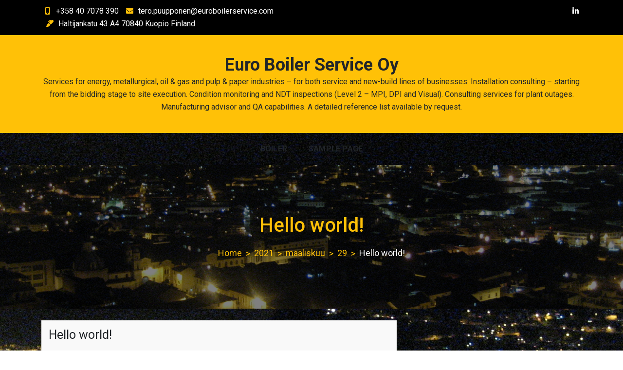

--- FILE ---
content_type: text/css
request_url: https://euroboilerservice.com/wp-content/themes/construction-light/style.css?ver=6.9
body_size: 22075
content:
/*!
Theme Name: Construction Light
Theme URI:http://sparklewpthemes.com/wordpress-themes/constructionlight/
Author: Sparkle Themes
Author URI:  https://sparklewpthemes.com/
Description: Construction Light is a user-friendly, feature-rich, intuitive, creative, powerful, impressive engaging and dynamic, fully customizable responsive Free Construction WordPress theme which is easy to use. Construction Light theme can be fully utilized to develop awesome and modern websites for construction business or related other business like contractors, builders, architectural firms, renovation and repair services, property dealers, building material trader, infrastructure companies, plumbing and roofing services businesses also other kinds of websites such as web agency, portfolio, photography, business and corporate websites. This theme includes excellent features like ( Banner Slider, Features Services, About Us, Call to Action Button (CTA), Main Services, Portfolio, Team Member, Testimonial, Client Logo and Video Call to Action with Button ), WooCommerce Block etc also includes 10+ elementor blocks which help to develop a clean and modern website. Construction Light WordPress theme is fully responsive, cross-browser compatible, translation ready, SEO friendly theme. If you face any problem related to our theme, you can refer to our theme documentation or contact our friendly support team. Check demo at http://demo.sparklewpthemes.com/constructionlight/ and theme details at https://sparklewpthemes.com/wordpress-themes/constructionlight and get free support forum at https://sparklewpthemes.com/support/
Version: 1.3.1
Requires PHP: 7.0
Tested up to: 5.8
License: GNU General Public License v2 or later
License URI: http://www.gnu.org/licenses/gpl-2.0.html
Text Domain: construction-light
Tags: one-column, two-columns, left-sidebar, right-sidebar, custom-background, custom-colors, custom-header, custom-logo, custom-menu, editor-style, post-formats, sticky-post, theme-options, translation-ready, featured-images

This theme, like WordPress, is licensed under the GPL.
Use it to make something cool, have fun, and share what you've learned with others.

Construction Light is based on Underscores https://underscores.me/, (C) 2012-2017 Automattic, Inc.
Underscores is distributed under the terms of the GNU GPL v2 or later.

Normalizing styles have been helped along thanks to the fine work of
Nicolas Gallagher and Jonathan Neal https://necolas.github.io/normalize.css/
*/


/*--------------------------------------------------------------
>>> TABLE OF CONTENTS:
----------------------------------------------------------------
# Normalize
# Typography
# Elements
# Forms
# Navigation
    ## Links
    ## Menus
# Accessibility
# Alignments
# Clearings
# Widgets
# Content
    ## Posts and pages
    ## Comments
# Infinite scroll
# Media
    ## Captions
    ## Galleries
--------------------------------------------------------------*/


/*--------------------------------------------------------------
# Normalize
--------------------------------------------------------------*/


/* normalize.css v8.0.0 | MIT License | github.com/necolas/normalize.css */


/* Document
     ========================================================================== */


/**
 * 1. Correct the line height in all browsers.
 * 2. Prevent adjustments of font size after orientation changes in iOS.
 */

html {
    line-height: 1.15;
    /* 1 */
    -webkit-text-size-adjust: 100%;
    /* 2 */
}


/* Sections
     ========================================================================== */


/**
 * Remove the margin in all browsers.
 */

body {
    margin: 0;
}


/**
 * Correct the font size and margin on `h1` elements within `section` and
 * `article` contexts in Chrome, Firefox, and Safari.
 */

h1 {
    font-size: 2em;
    margin: 0.67em 0;
}


/* Grouping content
     ========================================================================== */


/**
 * 1. Add the correct box sizing in Firefox.
 * 2. Show the overflow in Edge and IE.
 */

hr {
    box-sizing: content-box;
    /* 1 */
    height: 0;
    /* 1 */
    overflow: visible;
    /* 2 */
}


/**
 * 1. Correct the inheritance and scaling of font size in all browsers.
 * 2. Correct the odd `em` font sizing in all browsers.
 */

pre {
    font-family: monospace, monospace;
    /* 1 */
    font-size: 1em;
    /* 2 */
}


/* Text-level semantics
     ========================================================================== */


/**
 * Remove the gray background on active links in IE 10.
 */

a {
    background-color: transparent;
}


/**
 * 1. Remove the bottom border in Chrome 57-
 * 2. Add the correct text decoration in Chrome, Edge, IE, Opera, and Safari.
 */

abbr[title] {
    border-bottom: none;
    /* 1 */
    text-decoration: underline;
    /* 2 */
    text-decoration: underline dotted;
    /* 2 */
}


/**
 * Add the correct font weight in Chrome, Edge, and Safari.
 */

b,
strong {
    font-weight: bolder;
}


/**
 * 1. Correct the inheritance and scaling of font size in all browsers.
 * 2. Correct the odd `em` font sizing in all browsers.
 */

code,
kbd,
samp {
    font-family: monospace, monospace;
    /* 1 */
    font-size: 1em;
    /* 2 */
}


/**
 * Add the correct font size in all browsers.
 */

small {
    font-size: 80%;
}


/**
 * Prevent `sub` and `sup` elements from affecting the line height in
 * all browsers.
 */

sub,
sup {
    font-size: 75%;
    line-height: 0;
    position: relative;
    vertical-align: baseline;
}

sub {
    bottom: -0.25em;
}

sup {
    top: -0.5em;
}


/* Embedded content
     ========================================================================== */


/**
 * Remove the border on images inside links in IE 10.
 */

img {
    border-style: none;
}


/* Forms
     ========================================================================== */


/**
 * 1. Change the font styles in all browsers.
 * 2. Remove the margin in Firefox and Safari.
 */

button,
input,
optgroup,
select,
textarea {
    font-family: inherit;
    /* 1 */
    font-size: 100%;
    /* 1 */
    line-height: 1.15;
    /* 1 */
    margin: 0;
    /* 2 */
}


/**
 * Show the overflow in IE.
 * 1. Show the overflow in Edge.
 */

button,
input {
    /* 1 */
    overflow: visible;
}


/**
 * Remove the inheritance of text transform in Edge, Firefox, and IE.
 * 1. Remove the inheritance of text transform in Firefox.
 */

button,
select {
    /* 1 */
    text-transform: none;
}


/**
 * Correct the inability to style clickable types in iOS and Safari.
 */

button,
[type="button"],
[type="reset"],
[type="submit"] {
    -webkit-appearance: button;
}


/**
 * Remove the inner border and padding in Firefox.
 */

button::-moz-focus-inner,
[type="button"]::-moz-focus-inner,
[type="reset"]::-moz-focus-inner,
[type="submit"]::-moz-focus-inner {
    border-style: none;
    padding: 0;
}


/**
 * Restore the focus styles unset by the previous rule.
 */

button:-moz-focusring,
[type="button"]:-moz-focusring,
[type="reset"]:-moz-focusring,
[type="submit"]:-moz-focusring {
    outline: 1px dotted ButtonText;
}


/**
 * Correct the padding in Firefox.
 */

fieldset {
    padding: 0.35em 0.75em 0.625em;
}


/**
 * 1. Correct the text wrapping in Edge and IE.
 * 2. Correct the color inheritance from `fieldset` elements in IE.
 * 3. Remove the padding so developers are not caught out when they zero out
 *      `fieldset` elements in all browsers.
 */

legend {
    box-sizing: border-box;
    /* 1 */
    color: inherit;
    /* 2 */
    display: table;
    /* 1 */
    max-width: 100%;
    /* 1 */
    padding: 0;
    /* 3 */
    white-space: normal;
    /* 1 */
}


/**
 * Add the correct vertical alignment in Chrome, Firefox, and Opera.
 */

progress {
    vertical-align: baseline;
}


/**
 * Remove the default vertical scrollbar in IE 10+.
 */

textarea {
    overflow: auto;
}


/**
 * 1. Add the correct box sizing in IE 10.
 * 2. Remove the padding in IE 10.
 */

[type="checkbox"],
[type="radio"] {
    box-sizing: border-box;
    /* 1 */
    padding: 0;
    /* 2 */
}


/**
 * Correct the cursor style of increment and decrement buttons in Chrome.
 */

[type="number"]::-webkit-inner-spin-button,
[type="number"]::-webkit-outer-spin-button {
    height: auto;
}


/**
 * 1. Correct the odd appearance in Chrome and Safari.
 * 2. Correct the outline style in Safari.
 */

[type="search"] {
    -webkit-appearance: textfield;
    /* 1 */
    outline-offset: -2px;
    /* 2 */
}


/**
 * Remove the inner padding in Chrome and Safari on macOS.
 */

[type="search"]::-webkit-search-decoration {
    -webkit-appearance: none;
}


/**
 * 1. Correct the inability to style clickable types in iOS and Safari.
 * 2. Change font properties to `inherit` in Safari.
 */

::-webkit-file-upload-button {
    -webkit-appearance: button;
    /* 1 */
    font: inherit;
    /* 2 */
}


/* Interactive
     ========================================================================== */


/*
 * Add the correct display in Edge, IE 10+, and Firefox.
 */

details {
    display: block;
}


/*
 * Add the correct display in all browsers.
 */

summary {
    display: list-item;
}


/* Misc
     ========================================================================== */


/**
 * Add the correct display in IE 10+.
 */

template {
    display: none;
}


/**
 * Add the correct display in IE 10.
 */

[hidden] {
    display: none;
}


/*--------------------------------------------------------------
# Typography
--------------------------------------------------------------*/

body,
button,
input,
select,
optgroup,
textarea {
    color: #232529;
    font-family: sans-serif;
    font-size: 16px;
    font-size: 1rem;
    line-height: 1.5;
}

h1,
h2,
h3,
h4,
h5,
h6 {
    clear: both;
    margin-top: 0;
}

p {
    margin-bottom: 1.5em;
}

dfn,
cite,
em,
i {
    font-style: italic;
}

blockquote {
    margin: 0 1.5em;
}

address {
    margin: 0 0 1.5em;
}

pre {
    background: #eee;
    font-family: "Courier 10 Pitch", Courier, monospace;
    font-size: 15px;
    font-size: 0.9375rem;
    line-height: 1.6;
    margin-bottom: 1.6em;
    max-width: 100%;
    overflow: auto;
    padding: 1.6em;
}

code,
kbd,
tt,
var {
    font-family: Monaco, Consolas, "Andale Mono", "DejaVu Sans Mono", monospace;
    font-size: 15px;
    font-size: 0.9375rem;
}

abbr,
acronym {
    border-bottom: 1px dotted #666;
    cursor: help;
}

mark,
ins {
    text-decoration: none;
    font-weight: 500;
    color: #232529;
}

big {
    font-size: 125%;
}


/*--------------------------------------------------------------
# Elements
--------------------------------------------------------------*/

html {
    box-sizing: border-box;
}

*,
*:before,
*:after {
    /* Inherit box-sizing to make it easier to change the property for components that leverage other behavior; see https://css-tricks.com/inheriting-box-sizing-probably-slightly-better-best-practice/ */
    box-sizing: inherit;
}

body {
    font-family: 'Roboto', sans-serif;
    font-size: 16px;
    line-height: 26px;
    color: #212529;
    font-weight: 400;
    overflow-x: hidden;
    -webkit-font-smoothing: antialiased;
    -moz-osx-font-smoothing: grayscale;
}

hr {
    background-color: #ccc;
    border: 0;
    height: 1px;
    margin-bottom: 1.5em;
}

label {
    font-weight: normal;
    color: #232529;
    margin: 0;
}

label .required {
    border-bottom: none;
    text-decoration: none;
}

a {
    color: #232529;
    text-decoration: none;
    line-height: inherit;
}

a:hover,
a:focus,
a:active {
    text-decoration: none;
    outline: none;
    color: #ffb922;
}

p {
    margin-bottom: 20px;
}

ul,
ol {
    padding: 0 0 0 20px;
}

h1,
h2,
h3,
h4,
h5,
h6 {
    font-weight: 600;
    line-height: 1.2;
    margin: 0 0 20px;
    color: #232529;
}

h1 {
    font-size: 36px;
}

h2 {
    font-size: 32px;
}

h3 {
    font-size: 28px;
}

h4 {
    font-size: 24px;
}

h5 {
    font-size: 20px;
}

h6 {
    font-size: 18px;
}

img {
    height: auto;
    max-width: 100%;
    vertical-align: middle;
}

figure {
    margin: 0;
    /* Extra wide images within figure tags don't overflow the content area. */
}

table {
    border: 1px solid #eee;
    border-collapse: collapse;
    border-spacing: 0;
    table-layout: auto;
    width: 100%;
    margin-bottom: 20px;
}

th,
td {
    border-color: #eee;
    border-style: solid;
    border-width: 1px;
    padding: 5px;
    font-weight: normal;
    /*text-align: center;*/
}


/*--------------------------------------------------------------
# Forms
--------------------------------------------------------------*/

input[type="text"],
input[type="email"],
input[type="url"],
input[type="password"],
input[type="search"],
input[type="number"],
input[type="tel"],
input[type="range"],
input[type="date"],
input[type="month"],
input[type="week"],
input[type="time"],
input[type="datetime"],
input[type="datetime-local"],
input[type="color"],
textarea {
    border: 1px solid #eee;
    padding: 7px 10px;
    font-size: 16px;
    line-height: 24px;
    max-width: 100%;
    background: none;
    -webkit-appearance: none;
    -moz-appearance: none;
    appearance: none;
    outline: none;
    width: 100%;
}

select {
    border: 1px solid #eee;
    padding: 7px 10px;
    font-size: 16px;
    line-height: 24px;
    max-width: 100%;
    background: none;
    -webkit-appearance: none;
    -moz-appearance: none;
    appearance: none;
    outline: none;
}

input[type="text"],
input[type="email"],
input[type="password"],
input[type="tel"],
input[type="search"],
input[type="url"] {
    height: 40px;
}

textarea {
    display: block;
    width: 100%;
}

select {
    background: url(assets/images/down-arrow.png) no-repeat right #fff;
    -webkit-appearance: none;
    background-position-x: 95%;
}

select::-ms-expand {
    display: none;
}

:focus {
    outline: 1px dotted #ccc !important;
    /* padding: 5px !important; */
}

blockquote {
    font-family: 'Pacifico', cursive;
    color: #333;
    border: none;
    padding: 5px;
    margin: 0;
    font-size: 18px;
    background: rgba(204, 204, 204, 0.07058823529411765);
}

.articlesListing .entry-content blockquote p {
    line-height: 30px;
}

iframe {
    display: block;
    max-width: 100% !important;
}

::-webkit-input-placeholder {
    color: inherit;
    opacity: 1;
    filter: alpha(opacity=100);
}

:-moz-placeholder {
    color: inherit;
    opacity: 1;
    filter: alpha(opacity=100);
}

::-moz-placeholder {
    color: inherit;
    opacity: 1;
    filter: alpha(opacity=100);
}

:-ms-input-placeholder {
    color: inherit;
    opacity: 1;
    filter: alpha(opacity=100);
}

input[type="radio"],
input[type="checkbox"] {
    margin-top: 5px;
}

a.button,
button,
input[type="submit"] {
    display: inline-block;
    vertical-align: top;
    /*font-size: 14px;*/
    line-height: 24px;
    padding: 8px 20px;
    border: none;
    background-color: #ffb922;
    color: #fff;
    text-align: center;
    font-weight: 600;
}

a.button:hover,
a.button:focus,
button:hover,
input[type="submit"]:hover {
    opacity: 0.7;
    color: #fff;
}


/*--------------------------------------------------------------
# Navigation
--------------------------------------------------------------*/


/*--------------------------------------------------------------
## Links
--------------------------------------------------------------*/

a {
    color: #212529;
}

a:hover,
a:focus,
a:active {
    color: #ffb922;
}

a:focus {
    outline: 0;
}

a:hover,
a:active {
    outline: 0;
}


/*--------------------------------------------------------------
## Menus
--------------------------------------------------------------*/


/**
 * Toggle Nav
*/

.nav-classic .header-nav-toggle {
    display: none;
    width: 35px;
    margin: 6px 0;
    float: right;
    cursor: pointer;
    background: transparent;
    padding: 0;
}

.nav-classic .header-nav-toggle div {
    width: 100%;
    height: 4px;
    background-color: #ffb922;
    margin: 8px 0;
    transition: all 0.4s ease-in-out;
    -webkit-transition: all 0.4s ease-in-out;
    -moz-transition: all 0.4s ease-in-out;
}

.headertwo .header-nav-toggle div {
    background-color: #fff;
}

span.sub-toggle {
    display: none;
    position: absolute;
    top: 0;
    right: 0;
    width: 50px;
    height: 50px;
    text-align: center;
    background: rgba(228, 228, 228, 0.57);
    color: #212121;
    line-height: 50px;
    z-index: 99;
    cursor: pointer;
}

.box-header-nav .main-menu ul {
    padding: 0;
    margin: 0;
    list-style-type: none;
}

.box-header-nav .main-menu {
    list-style: none;
    margin: 0 10px;
    padding: 0;
}

.block-nav-category .vertical-menu .menu-item.btn,
.box-header-nav .main-menu .menu-item.btn {
    display: block;
    padding: inherit;
    text-align: inherit;
    border: 0;
}

.box-header-nav .main-menu .page_item,
.box-header-nav .main-menu .page_item a,
.box-header-nav .main-menu .menu-item,
.box-header-nav .main-menu .menu-item a {
    position: relative;
}

.box-header-nav .main-menu>ul>.page_item,
.box-header-nav .main-menu>.menu-item {
    display: inline-block;
}

.box-header-nav .main-menu .page_item a,
.box-header-nav .main-menu>.menu-item>a {
    display: inline-block;
    padding: 10px 20px;
    margin: 10px 0;
    font-weight: 700;
    text-transform: uppercase;
    letter-spacing: 0.2px;
    color: #ffffff;
}

.box-header-nav .main-menu .page_item.current_page_item>a,
.box-header-nav .main-menu .page_item:hover>a,
.box-header-nav .main-menu .page_item.focus>a,
.box-header-nav .main-menu>.menu-item.current-menu-item>a,
.box-header-nav .main-menu>.menu-item:hover>a,
.box-header-nav .main-menu>.menu-item.focus>a {
    background: rgba(0, 0, 0, 0.6);
    color: #ffffff;
}

.box-header-nav .main-menu .page_item.page_item_has_children>a::after,
.box-header-nav .main-menu>.menu-item.menu-item-has-children>a::after {
    display: inline-block;
    vertical-align: top;
    content: '\f107';
    margin-left: 4px;
    font-family: 'Font Awesome 5 Free';
}

.box-header-nav .main-menu .page_item:hover>.children,
.box-header-nav .main-menu .page_item.focus>.children,
.box-header-nav .main-menu .menu-item:hover>.sub-menu,
.box-header-nav .main-menu .menu-item.focus>.sub-menu {
    -webkit-transform: none;
    -moz-transform: none;
    -ms-transform: none;
    -o-transform: none;
    transform: none;
    opacity: 1;
    visibility: visible;
}

.box-header-nav .main-menu .children,
.box-header-nav .main-menu .sub-menu {
    list-style: none;
    position: absolute;
    top: 100%;
    left: 0;
    width: 225px;
    background-color: #fff;
    color: #666;
    box-shadow: 0 -1px #eee inset, 1px 0 #eee inset, -1px 0 #eee inset;
    padding: 0;
    visibility: hidden;
    opacity: 0;
    -webkit-transform: translateY(20px);
    -moz-transform: translateY(20px);
    -ms-transform: translateY(20px);
    -o-transform: translateY(20px);
    transform: translateY(20px);
    -webkit-transition: all 0.3s ease;
    -moz-transition: all 0.3s ease;
    -ms-transition: all 0.3s ease;
    -o-transition: all 0.3s ease;
    transition: all 0.3s ease;
    z-index: 10;
}

.box-header-nav .main-menu .children>.page_item>a,
.box-header-nav .main-menu .sub-menu>.menu-item>a {
    display: block;
    padding: 10px 20px;
    font-weight: 700;
    margin: 0;
    color: #212529;
}

.box-header-nav .main-menu .children li:not(:first-child)::before,
.box-header-nav .main-menu .sub-menu li:not(:first-child)::before {
    content: '';
    display: block;
    border-top: 1px dashed #f1f1f1;
}

.box-header-nav .main-menu .children>.page_item:hover>a,
.box-header-nav .main-menu .children>.page_item.focus>a,
.box-header-nav .main-menu .sub-menu>.menu-item:hover>a,
.box-header-nav .main-menu .sub-menu>.menu-item.focus>a {
    background-color: #ffb922;
    color: #fff;
    font-weight: 700;
}

.box-header-nav .main-menu .children>.page_item.current_page_item>a,
.box-header-nav .main-menu .sub-menu>.menu-item.current-menu-item>a {
    background: #ffb920;
    color: #fff;
}


/*.box-header-nav .main-menu .page_item.current_page_item>a, 
.box-header-nav .main-menu .page_item:hover>a, 
.box-header-nav .main-menu .page_item.focus>a, 
.box-header-nav .main-menu>.menu-item.current-menu-item>a, 
.box-header-nav .main-menu>.menu-item:hover>a, 
.box-header-nav .main-menu>.menu-item.focus>a*/

.box-header-nav .main-menu .children>.page_item.page_item_has_children>a::after,
.box-header-nav .main-menu .sub-menu>.menu-item.menu-item-has-children>a::after {
    display: inline-block;
    float: right;
    content: '\f105';
    font-family: 'Font Awesome 5 Free';
}

.box-header-nav .main-menu .children .children,
.box-header-nav .main-menu .sub-menu .sub-menu {
    top: 0;
    left: 100%;
    -webkit-transform: translateX(20px);
    -moz-transform: translateX(20px);
    -ms-transform: translateX(20px);
    -o-transform: translateX(20px);
    transform: translateX(20px);
    box-shadow: 0 -1px #eee inset, 1px 0 #eee inset, 0 1px #eee inset;
}

.site-main .comment-navigation,
.site-main .posts-navigation,
.site-main .post-navigation {
    margin: 0 0 1.5em;
    overflow: hidden;
}

.comment-navigation .nav-previous,
.posts-navigation .nav-previous,
.post-navigation .nav-previous {
    float: left;
    width: 50%;
}

.comment-navigation .nav-next,
.posts-navigation .nav-next,
.post-navigation .nav-next {
    float: right;
    text-align: right;
    width: 50%;
}


/*--------------------------------------------------------------
# Accessibility
--------------------------------------------------------------*/


/* Text meant only for screen readers. */

.screen-reader-text {
    border: 0;
    clip: rect(1px, 1px, 1px, 1px);
    clip-path: inset(50%);
    height: 1px;
    margin: -1px;
    overflow: hidden;
    padding: 0;
    position: absolute !important;
    width: 1px;
    word-wrap: normal !important;
    /* Many screen reader and browser combinations announce broken words as they would appear visually. */
}

.screen-reader-text:focus {
    background-color: #f1f1f1;
    border-radius: 3px;
    box-shadow: 0 0 2px 2px rgba(0, 0, 0, 0.6);
    clip: auto !important;
    clip-path: none;
    color: #21759b;
    display: block;
    font-size: 14px;
    font-size: 0.875rem;
    font-weight: bold;
    height: auto;
    left: 5px;
    line-height: normal;
    padding: 15px 23px 14px;
    text-decoration: none;
    top: 5px;
    width: auto;
    z-index: 100000;
    /* Above WP toolbar. */
}


/* Do not show the outline on the skip link target. */

#content[tabindex="-1"]:focus {
    outline: 0;
}


/*--------------------------------------------------------------
# Alignments
--------------------------------------------------------------*/

.alignleft {
    display: inline;
    float: left;
    margin-right: 1.5em;
}

.alignright {
    display: inline;
    float: right;
    margin-left: 1.5em;
}

.aligncenter {
    clear: both;
    display: block;
    margin-left: auto;
    margin-right: auto;
}


/*--------------------------------------------------------------
# Clearings
--------------------------------------------------------------*/

.clear:before,
.clear:after,
.entry-content:before,
.entry-content:after,
.comment-content:before,
.comment-content:after,
.site-header:before,
.site-header:after,
.site-content:before,
.site-content:after,
.site-footer:before,
.site-footer:after {
    content: "";
    display: table;
    table-layout: fixed;
}

.clear:after,
.entry-content:after,
.comment-content:after,
.site-header:after,
.site-content:after,
.site-footer:after {
    clear: both;
}


/*--------------------------------------------------------------
# Widgets
--------------------------------------------------------------*/

.widget,
.content-area {
    margin: 1.5em 0;
    /* Make sure select elements fit in widgets. */
}

.widget select {
    max-width: 100%;
}

.widget-area .widget.woocommerce ul {
    list-style: outside none none;
    margin: 0;
    padding: 0;
}

.cross-sells h2,
.cart_totals h2,
.up-sells h2,
.related h2,
.woocommerce-billing-fields h3,
.woocommerce-shipping-fields h3,
.woocommerce-additional-fields h3,
#order_review_heading,
.woocommerce-order-details h2,
.woocommerce-column--billing-address h2,
.woocommerce-column--shipping-address h2,
.woocommerce-Address-title h3,
.woocommerce-MyAccount-content h3,
.wishlist-title h2,
.woocommerce-account .woocommerce h2,
.widget-area .widget .widget-title,
.comments-area .comments-title {
    width: 100%;
    margin-top: 0;
    text-transform: uppercase;
    display: inline-block;
    font-size: 16px;
    font-weight: 600;
    letter-spacing: 1.5px;
    line-height: 1.6;
    border-bottom: 2px solid #f1efef;
    padding-bottom: 5px;
    position: relative;
    margin-bottom: 15px;
    line-height: 35px;
}

.cross-sells h2:before,
.cart_totals h2:before,
.up-sells h2:before,
.related h2:before,
.woocommerce-billing-fields h3:before,
.woocommerce-shipping-fields h3:before,
.woocommerce-additional-fields h3:before,
#order_review_heading:before,
.woocommerce-order-details h2:before,
.woocommerce-column--billing-address h2:before,
.woocommerce-column--shipping-address h2:before,
.woocommerce-Address-title h3:before,
.woocommerce-MyAccount-content h3:before,
.wishlist-title h2:before,
.woocommerce-account .woocommerce h2:before,
.widget-area .widget .widget-title:before,
.comments-area .comments-title:before {
    content: '';
    position: absolute;
    bottom: -2px;
    width: 100px;
    border-bottom: 2px solid #ffb923;
}

.widget-area ul li {
    border-bottom: 1px dotted rgba(0, 0, 0, 0.1);
    margin-bottom: 5px;
    padding-bottom: 5px;
    line-height: 32px;
}

.widget-area ul li:last-child {
    border: 0;
    padding-bottom: 0;
}

.widget_archive ul,
.widget_categories ul,
.widget_product_categories ul,
.widget_recent_entries ul,
.widget_meta ul,
.widget_recent_comments ul,
.widget_rss ul,
.widget_pages ul,
.widget_nav_menu ul {
    list-style: outside none none;
    margin: 0;
    padding: 0;
}

.widget_archive li,
.widget_categories li,
.widget_product_categories li,
.widget_recent_entries li,
.widget_meta li,
.widget_recent_comments li,
.widget_rss li,
.widget_pages li,
.widget_nav_menu li {
    border-bottom: 1px dotted rgba(0, 0, 0, 0.1);
    margin-bottom: 5px;
    padding-bottom: 5px;
}

.widget_archive a,
.widget_categories a,
.widget_product_categories a,
.widget_recent_entries a,
.widget_meta a,
.widget_recent_comments li,
.widget_rss li,
.widget_pages li,
.widget_nav_menu li {
    color: #333333;
    font-size: 16px;
    line-height: 32px;
    padding-left: 22px;
    position: relative;
    -webkit-transition: color 0.3s ease;
    -moz-transition: color 0.3s ease;
    -ms-transition: color 0.3s ease;
    -o-transition: color 0.3s ease;
    transition: color 0.3s ease;
}

.widget-area .widget a:hover,
.widget-area .widget a:hover::before,
.widget-area .widget li:hover::before {
    color: #ffb923;
}

.widget_archive a::before,
.widget_categories a::before,
.widget_product_categories a::before,
.widget_recent_entries a::before,
.widget_meta a::before,
.widget_recent_comments li::before,
.widget_rss li:before,
.widget_pages li:before,
.widget_nav_menu li:before {
    color: #333333;
    content: "\f187";
    font-family: 'Font Awesome 5 Free';
    font-weight: 700;
    font-size: 14px;
    left: 0;
    position: absolute;
    top: -8px;
    -webkit-transition: color 0.3s ease;
    -moz-transition: color 0.3s ease;
    -ms-transition: color 0.3s ease;
    -o-transition: color 0.3s ease;
    transition: color 0.3s ease;
}

.widget_categories a::before,
.widget_product_categories a::before {
    content: "\f07b";
    top: 0;
}

.widget_archive a::before {
    top: 0;
}

.widget_recent_entries a::before {
    content: "\f101";
}

.widget_meta a::before,
.widget_nav_menu li:before {
    content: "\f138";
}

.widget_recent_comments li::before {
    content: "\f086";
    top: 0;
}

.widget_rss li::before {
    content: "\f09e";
    top: 0;
}

.widget_pages li:before {
    content: "\f1ea";
    top: 0;
}

.widget_recent_entries .post-date {
    color: #8f8f8f;
    display: block;
    font-size: 11px;
    margin-top: -5px;
    padding-left: 24px;
}

.widget_nav_menu li:before {
    top: 0;
}


/*--------------------------------------------------------------
# Sidebar Select
--------------------------------------------------------------*/

.widget select {
    width: 100%;
    height: 40px;
    font-size: 16px;
    margin-bottom: 15px;
    max-width: 100%;
}

.widget_archive ul li,
.widget_product_categories ul li,
.widget_categories ul li {
    width: 100%;
    text-align: right;
    display: inline-block;
}

.widget_archive ul li a,
.widget_categories ul li a,
.widget_product_categories ul li a {
    float: left;
}

.widget_product_categories ul li:last-of-type,
.widget_categories ul li:last-of-type,
.widget_recent_comments ul li:last-of-type,
.widget_rss ul li:last-of-type,
.widget_recent_entries ul li:last-of-type,
.widget_pages ul li:last-of-type,
.widget_meta ul li:last-of-type,
.widget_nav_menu ul li:last-of-type,
.widget_archive ul li:last-of-type {
    border-bottom-width: 0;
}

.widget_tag_cloud .tagcloud {
    padding: 0 20px 20px;
}


/*--------------------------------------------------------------
# Product Categories Children Categories
--------------------------------------------------------------*/

.widget_product_categories ul li .children li:last-child,
.widget_pages ul li .children li:last-child,
.widget_nav_menu ul li .sub-menu li:last-child {
    border-bottom: 0;
    padding-bottom: 0;
    margin-bottom: 0;
}

.widget_product_categories ul li {
    position: relative;
    display: -ms-flexbox;
    display: flex;
    -ms-flex-flow: row wrap;
    flex-flow: row wrap;
    -ms-flex-align: center;
    align-items: center;
    text-align: left;
}

.widget_product_categories ul li a {
    float: left;
    display: inline-block;
    -ms-flex: 1;
    flex: 1;
}

.widget_product_categories ul li ul {
    border-left: 1px solid #ddd;
    margin: 0 0 10px 3px;
    padding-left: 15px;
    width: 100%;
    display: none;
}

.widget-area ul li.cat-parent .children {
    padding: 0;
    display: none;
}

.widget-area ul li.cat-parent .children li {
    line-height: 0;
    padding: 0;
    margin: 0;
    border: 0;
}

.widget-area ul li.cat-parent .children li a::before {
    content: '';
}

.cat_toggle {
    position: absolute;
    top: 0;
    right: 0;
    width: 35px;
    height: 35px;
    line-height: 35px;
    text-align: center;
    background: rgba(255, 255, 255, 0.8);
    color: #ffb923;
    z-index: 99;
    cursor: pointer;
}


/*--------------------------------------------------------------
# Sidebar Search
--------------------------------------------------------------*/

.widget_product_search .woocommerce-product-search,
.widget_search .search-form {
    position: relative;
}

.widget_search .search-field::-webkit-input-placeholder,
.widget_search .search-form:-moz-placeholder,
.widget_search .search-form:-ms-input-placeholder {
    color: #868686;
}

.widget_search .search-form>label {
    margin: 0;
    width: 100%;
}

.widget_search .screen-reader-text {
    display: none;
}

.widget_product_search .search-field,
.widget_search .search-field {
    background: #eee none repeat scroll 0 0;
    border: 1px solid #fff;
    color: #333;
    display: inline-block;
    height: 47px;
    vertical-align: middle;
    width: 80%;
    padding: 0 10px;
    font-weight: 400;
    font-size: 16px;
    border-radius: 0;
}

.widget_product_search a.button,
.widget_product_search button,
.widget_product_search input[type="submit"],
.widget_search .search-submit {
    position: absolute;
    top: 0;
    right: 15px;
    border-radius: 0;
    display: inline-block;
    font-size: 15px;
    font-weight: 400;
    height: 46px;
    margin-left: 0;
    vertical-align: middle;
    transition: all 0.5s ease 0s;
    -webkit-transition: all ease 0.5s;
    border: none;
    color: #fff;
    background: #ffb923;
}

.widget_product_search .search-submit:hover,
.widget_search .search-submit:hover {
    background: #232529;
    color: #fff;
}


/*--------------------------------------------------------------
# Calender
--------------------------------------------------------------*/

.widget_calendar tbody td {
    text-align: center;
    color: #a8a7a7;
}

.widget_calendar caption {
    font-weight: 700;
}

.calendar_wrap caption {
    background: none repeat scroll 0 0 #ffb923;
    color: #fff;
    line-height: 25px;
    text-align: center;
}

.calendar_wrap table {
    border-collapse: collapse;
    width: auto;
}

.calendar_wrap table th {
    border: 1px solid #ccc;
    font-weight: bold;
    padding: 8px 0px;
    text-align: center;
    width: 5%
}

.calendar_wrap table td {
    border: 1px solid #ccc;
    padding: 8px 0px;
    color: #232529;
    width: 5%;
    text-align: center;
}

.calendar_wrap table td #prev,
.calendar_wrap table td#next {
    text-align: left;
    padding-left: 10px;
    padding-right: 10px;
}

.calendar_wrap table td #next {
    text-align: right;
}

.textwidget ul,
.mailpoet_form_widget {
    padding: 0 10px;
}

#mailpoet_form_1 .mailpoet_text,
#mailpoet_form_1 .mailpoet_textarea {
    width: 100%;
}


/*--------------------------------------------------------------
 ## Author Widget
--------------------------------------------------------------*/

.author_widget {
    text-align: center
}

.author_widget .author_thumb img {
    display: block;
    width: 220px;
    height: 220px;
    border-radius: 50%;
    border: 3px solid #eee;
    -o-object-fit: cover;
    object-fit: cover;
    -o-object-position: center center;
    object-position: center center;
    margin: 0 auto
}

.author_widget .author_name {
    margin: 10px 0
}

.author_widget .author_name h4 {
    margin-bottom: 0;
}

.author_widget .author_desc {
    padding: 0 5px;
}

.aboutus-wrap .sociallink ul {
    margin: 0px;
    list-style: none;
    padding: 0px;
    text-align: center;
}

.aboutus-wrap .sociallink ul li {
    display: inline-block;
    vertical-align: middle;
    border: 0;
}

.site-footer .aboutus-wrap .sociallink ul li {
    border: 0
}

.aboutus-wrap .sociallink ul li a {
    font-size: 14px;
    border-radius: 3px;
    line-height: 35px;
    display: inline-block;
    width: 35px;
    height: 35px;
    text-align: center;
    border-radius: 100%;
    border: 1px solid #ffb923;
    color: #ffb923;
    margin-right: 5px;
}

.aboutus-wrap .sociallink ul li a:hover {
    background: #ffb923;
    color: #fff;
    border: 1px solid #ffb923;
}

.site-footer .author_name h4,
.site-footer .author_desc {
    color: #fff;
}


/*--------------------------------------------------------------
# Content
--------------------------------------------------------------*/


/*--------------------------------------------------------------
## Posts and pages
--------------------------------------------------------------*/

.sticky {
    display: block;
}

.blog-grid .article {
    margin: 0 0 1.5em;
}

.updated:not(.published) {
    display: none;
}

.page-content,
.entry-content,
.entry-summary {
    margin: 1.5em 0 0;
}

.page-links {
    clear: both;
    margin: 0 0 1.5em;
}


/*--------------------------------------------------------------
## Comments
--------------------------------------------------------------*/

.comment-content a {
    word-wrap: break-word;
}

.bypostauthor {
    display: block;
}


/*--------------------------------------------------------------
# Infinite scroll
--------------------------------------------------------------*/


/* Globally hidden elements when Infinite Scroll is supported and in use. */

.infinite-scroll .posts-navigation,
.infinite-scroll.neverending .site-footer {
    /* Theme Footer (when set to scrolling) */
    display: none;
}


/* When Infinite Scroll has reached its end we need to re-display elements that were hidden (via .neverending) before. */

.infinity-end.neverending .site-footer {
    display: block;
}


/*--------------------------------------------------------------
# Media
--------------------------------------------------------------*/

.page-content .wp-smiley,
.entry-content .wp-smiley,
.comment-content .wp-smiley {
    border: none;
    margin-bottom: 0;
    margin-top: 0;
    padding: 0;
}


/* Make sure embeds and iframes fit their containers. */

embed,
iframe,
object {
    max-width: 100%;
}


/* Make sure logo link wraps around logo image. */

.custom-logo-link {
    display: inline-block;
}


/*--------------------------------------------------------------
## Captions
--------------------------------------------------------------*/

.wp-caption {
    margin-bottom: 1.5em;
    max-width: 100%;
}

.wp-caption img[class*="wp-image-"] {
    display: block;
    margin-left: auto;
    margin-right: auto;
}

.wp-caption .wp-caption-text {
    margin: 0.8075em 0;
}

.wp-caption-text {
    text-align: center;
}


/*--------------------------------------------------------------
## Galleries
--------------------------------------------------------------*/

.gallery {
    margin-bottom: 1.5em;
}

.gallery-item {
    display: inline-block;
    text-align: center;
    vertical-align: top;
    width: 100%;
}

.gallery-item img {
    width: 100%;
}

.gallery-columns-2 .gallery-item {
    max-width: 50%;
}

.gallery-columns-3 .gallery-item {
    max-width: 33.33%;
}

.gallery-columns-4 .gallery-item {
    max-width: 25%;
}

.gallery-columns-5 .gallery-item {
    max-width: 20%;
}

.gallery-columns-6 .gallery-item {
    max-width: 16.66%;
}

.gallery-columns-7 .gallery-item {
    max-width: 14.28%;
}

.gallery-columns-8 .gallery-item {
    max-width: 12.5%;
}

.gallery-columns-9 .gallery-item {
    max-width: 11.11%;
}

.gallery-caption {
    display: block;
}

.gallery figure {
    margin: 0px;
    padding: 3px;
}


/**
 * Web Page Layout
*/

body.boxed {
    max-width: 1160px;
    margin: 0 auto;
}

body.boxed .site {
    background-color: #eee none repeat scroll 0 0;
    box-shadow: 1px 1px 6px rgba(0, 0, 0, 0.5);
    position: relative;
}

body.boxed .nav-classic .site-branding a:before {
    left: -25px;
    width: 25px;
}


/*--------------------------------------------------------------
## General CSS
--------------------------------------------------------------*/

.btn {
    display: inline-block;
    font-weight: 400;
    text-align: center;
    white-space: nowrap;
    vertical-align: middle;
    font-size: 14px;
    line-height: 1.5;
    text-transform: uppercase;
    border-radius: 0px;
    padding: 12px 20px;
    font-weight: 700;
    border-radius: 5px;
}

.btn i {
    margin-left: 10px;
}

.btn-primary {
    background: #ffb923;
    color: #ffffff;
    border: 1px solid #ffb923;
}

.btn-primary:focus,
.btn-primary:hover {
    background: #222222;
    color: #fff;
    border-color: #222222;
}

.btn-border-dark {
    border: 1px solid #24272a;
    color: #24272a !important;
}

.btn-border-dark:hover {
    background: #ffb923;
    color: #222222;
    border-color: #ffb923;
}

.btn-border {
    border: 1px solid #fff;
    color: #fff !important;
}

.btn-border:hover {
    background: #ffb923;
    color: #222222;
    border-color: #ffb923;
}

.btn-link {
    font-size: 14px;
    color: #101010;
    padding-left: 0px;
}

.btn-link:hover {
    color: #ffb923;
    text-decoration: none;
}


/*--------------------------------------------------------------
## Top Header
--------------------------------------------------------------*/

.cons_light_top_bar {
    background-color: #000;
    padding: 10px 0;
}

.top-bar-menu ul {
    margin: 0;
    padding: 0;
    list-style-type: none;
}

.top-bar-menu ul>* {
    display: inline-block;
    vertical-align: middle;
    float: left;
    position: relative;
    padding: 0 5px;
}

.top-bar-menu ul li,
.top-bar-menu ul li a {
    color: #fff;
}

.top-bar-menu ul li a::after {
    content: "-";
    margin-left: 6px;
}

.top-bar-menu ul li:last-child a::after {
    content: "";
    margin-left: 0;
}

.top-bar-menu ul.sp_quick_info li a::after,
.top-bar-menu ul.sp_socialicon li a::after {
    display: none;
}

.top-bar-menu ul li .fa,
.top-bar-menu ul li .fas,
.top-bar-menu ul li a .fa,
.top-bar-menu ul li a .fas,
.top-bar-menu ul li a .fab {
    margin-right: 5px;
    color: #ffb922;
    border-radius: 50%;
    line-height: 25px;
    width: 25px;
    height: 25px;
    text-align: center;
    font-size: 15px;
}

.top-bar-menu ul li a:hover,
.top-bar-menu ul li.current_page_item a {
    color: #ffb922;
}

.top-bar-menu ul.sp_socialicon li a:hover .fab,
.top-bar-menu ul.sp_socialicon li a:hover .fas {
    color: #fff;
    background: #ffb922;
}

.top-bar-menu ul.sp_socialicon li a .fab,
.top-bar-menu ul.sp_socialicon li a .fas {
    margin-right: 0;
    color: #fff;
    background-color: transparent;
}

.top-bar-menu ul li.fa {
    line-height: 24px;
    text-rendering: auto;
    -webkit-font-smoothing: auto;
    -moz-osx-font-smoothing: auto;
}

.top-bar-menu ul li:first-child {
    padding-left: 0;
}

.top-bar-menu ul li:last-child {
    padding-right: 0;
}

.cons_light_top_bar .top-bar-menu.right ul {
    float: right;
}


/*--------------------------------------------------------------
## Main Header
--------------------------------------------------------------*/


/**
 * Header Layout One
*/

.nav-classic .nav-menu .box-header-nav {
    background: #ffb922;
}

.nav-classic .header-middle-inner {
    display: flex;
    width: 100%;
    margin: 30px 0 30px;
    align-items: center;
}

.nav-classic .nav-menu {
    position: relative;
    z-index: 99;
}


/**
 * Slider & Breadcrumb
*/

.banner-slider.owl-carousel.features-slider-1,
.banner-slider.owl-carousel.features-slider-2,
.breadcrumb {
    margin-top: -35px;
}

.headertwo+.banner-slider.owl-carousel.features-slider-2,
.headertwo+.banner-slider.owl-carousel.features-slider-1,
.site-header.headertwo+.banner-slider.owl-carousel.features-slider,
.site-header.headertwo+.breadcrumb {
    margin-top: 0;
}


/**
 * Header Layout One Logo Area
*/
.site-branding{
    flex: 1;
}
.nav-classic .site-branding h1,
.nav-classic .site-branding p {
    margin-bottom: 0;
    text-align: center;
}

.nav-classic .header-middle-inner>*:not(:last-child) {
    padding-right: 15px;
}

.headertwo .nav-classic .site-branding .brandinglogo-wrap {
    text-align: center;
}


/**
 * Quick Contact Info Main Header
*/

.nav-classic .header-middle-inner .contact-info {
    width: 70%;
    text-align: right;
}

.nav-classic .header-middle-inner .contact-info .quickcontact .get-tuch {
    display: inline-block;
    vertical-align: middle;
    margin-left: 15px;
    margin-bottom: 10px;
}

.nav-classic .header-middle-inner .contact-info .quickcontact .get-tuch i,
.nav-classic .header-middle-inner .contact-info .quickcontact .get-tuch ul {
    display: inline-block;
    margin: 0 2px;
    vertical-align: middle;
    list-style-type: none;
    padding: 0;
}

.nav-classic .header-middle-inner .contact-info .quickcontact .get-tuch ul li {
    text-align: left;
}

.nav-classic .header-middle-inner .contact-info .quickcontact .get-tuch ul li h4 {
    font-size: 18px;
    margin-bottom: 0;
}

.nav-classic .header-middle-inner .contact-info .quickcontact .get-tuch ul li p {
    margin-bottom: 0;
}

.nav-classic .header-middle-inner .contact-info .quickcontact .get-tuch i {
    font-size: 45px;
    color: #ffb922;
    margin-right: 8px;
}


/**
 * Header Menu Search Icon
*/

.nav-classic .extralmenu-wrap {
    text-align: right;
    position: absolute;
    right: 0;
    top: 30%;
}

.nav-classic .extralmenu-wrap ul {
    list-style-type: none;
    margin: 0;
    padding: 0;
}

.nav-classic .extralmenu-wrap ul li a.searchicon {
    color: #ffffff;
    margin-right: 20px;
    font-size: 25px;
}


/**
 * Header Search Form
*/

.conslight-search-wrapper {
    position: fixed;
    left: 0;
    right: 0;
    top: 0;
    bottom: 0;
    background: rgba(0, 0, 0, .9);
    z-index: 99999;
    -webkit-transform: scaleX(.2);
    transform: scaleX(.2);
    opacity: 0;
    visibility: hidden;
    -webkit-transition: all .3s ease;
    transition: all .3s ease
}

.conslight-search-wrapper.search-layout-two {
    position: relative;
    background-color: transparent;
    display: none;
}

.conslight-search-wrapper.search-layout-two.conslight-search-triggered {
    display: block;
}

.conslight-search-wrapper.conslight-search-triggered {
    -webkit-transform: scaleX(1);
    transform: scaleX(1);
    opacity: 1;
    visibility: visible
}

.conslight-search-close {
    position: absolute;
    top: 0;
    right: 0;
    cursor: pointer;
    height: 60px;
    width: 60px;
    text-align: center;
    line-height: 60px;
    background: #ffc107;
    color: #fff;
    font-size: 30px;
    display: flex;
    justify-content: center;
}

button.conslight-close-icon {
    padding: 0;
    font-size: 30px;
}

.conslight-search-container {
    position: absolute;
    left: 10%;
    right: 10%;
    top: 50%;
    -webkit-transform: translateY(-50%);
    transform: translateY(-50%);
    text-align: center
}

.conslight-search-container .search-field {
    width: 100%;
    background: 0 0;
    border: none;
    text-align: center;
    height: 60px;
    height: 6vw;
    font-size: 60px;
    font-size: 5vw;
    color: #fff;
    padding: 15px;
    margin-bottom: 30px;
    line-height: 1
}

.conslight-search-container .search-submit {
    background: #ffb922;
    border: 3px solid #aaa;
    padding: 16px 60px;
    font-size: 25px;
    border-radius: 40px;
    color: #fff;
    height: 70px
}


/**
 * Second Header Layout
*/

.headertwo .nav-classic {
    padding: 40px 0;
    background-color: #ffb922;
}

.headertwo .nav-classic-wrap .box-header-nav {
    text-align: center;
}

.headertwo .nav-classic-wrap .box-header-nav .main-menu .page_item,
.headertwo .nav-classic-wrap .box-header-nav .main-menu .page_item a,
.headertwo .nav-classic-wrap .box-header-nav .main-menu .menu-item,
.headertwo .nav-classic-wrap .box-header-nav .main-menu .menu-item a {
    text-align: left;
}

.headertwo .box-header-nav .main-menu .page_item a,
.headertwo .box-header-nav .main-menu>.menu-item>a {
    color: #212529;
}

.headertwo .box-header-nav .main-menu .page_item.current_page_item>a,
.headertwo .box-header-nav .main-menu .page_item:hover>a,
.headertwo .box-header-nav .main-menu>.menu-item.current-menu-item>a,
.headertwo .box-header-nav .main-menu>.menu-item:hover>a {
    color: #ffffff;
}


/*--------------------------------------------------------------
## Main Banner Slideer
--------------------------------------------------------------*/

.banner-slider .slider-item {
    height: 650px;
    background-repeat: no-repeat;
    background-size: cover;
    background-position: center center;
    position: relative;
}

.banner-slider .slider-item:before {
    background: rgba(0, 0, 0, 0.4);
    bottom: 0;
    height: 100%;
    content: "";
    display: block;
    left: 0;
    position: absolute;
    -webkit-transition: all 0.3s ease 0s;
    -moz-transition: all 0.3s ease 0s;
    -ms-transition: all 0.3s ease 0s;
    -o-transition: all 0.3s ease 0s;
    transition: all 0.3s ease 0s;
    width: 100%;
}

.banner-slider .slider-item .slider-content {
    height: auto;
    color: #fff;
}

.banner-slider .slider-item .slider-content .slider-title {
    font-size: 64px;
    line-height: 72px;
    color: #fff;
    margin-bottom: 30px;
}

.banner-slider .slider-item .slider-content p {
    font-size: 18px;
    display: block;
    margin-bottom: 30px;
}

.banner-slider .slider-item .slider-content .btn-area .btn-border {
    margin-left: 30px;
}

.banner-slider .owl-nav {
    display: none;
}

.banner-slider.features-slider-1 .owl-nav {
    display: block;
}

.banner-table {
    width: 100%;
    height: 100%;
    display: table;
}

.banner-table .banner-table-cell {
    display: table-cell;
    width: 100%;
    height: 100%;
    vertical-align: middle;
}

.banner-table .banner-table-cell .mx-auto .slider-content {
    text-align: center;
}


/**
 * Slider Text Animation
*/

.owl-item.active .slider-content h2.slider-title {
    -webkit-animation-name: animLeft;
    animation-name: animLeft;
    -webkit-animation: animLeft 1s ease 500ms both;
    animation: animLeft 1s ease 500ms both;
    -webkit-backface-visibility: hidden;
    backface-visibility: hidden;
    -webkit-animation-delay: 700ms;
    animation-delay: 700ms;
}

.owl-item.active .slider-content p {
    -webkit-animation-name: animLeft;
    animation-name: animLeft;
    -webkit-animation: animLeft 1s ease 500ms both;
    animation: animLeft 1s ease 500ms both;
    -webkit-backface-visibility: hidden;
    backface-visibility: hidden;
    -webkit-animation-delay: 900ms;
    animation-delay: 900ms;
}

.owl-item.active .slider-content .btn {
    -webkit-animation-name: animLeft;
    animation-name: animLeft;
    -webkit-animation: animLeft 1s ease 500ms both;
    animation: animLeft 1s ease 500ms both;
    -webkit-backface-visibility: hidden;
    backface-visibility: hidden;
    -webkit-animation-delay: 1000ms;
    animation-delay: 1000ms;
}

@-webkit-keyframes animLeft {
    from {
        opacity: 0;
        -webkit-transform: translate3d(50%, 0, 0);
        transform: translate3d(50%, 0, 0);
    }
    to {
        opacity: 1;
        -webkit-transform: none;
        transform: all .5s;
    }
}


/**
 * Slider Dots Control
*/

.banner-slider .owl-dots {
    position: absolute;
    right: 25px;
    top: 50%;
    -webkit-transform: translateY(-50%);
    -ms-transform: translateY(-50%);
    transform: translateY(-50%);
    display: block;
    z-index: 1;
}

.banner-slider .owl-dots .owl-dot {
    display: block;
    margin: 0;
    top: 0;
    line-height: 20px;
}

.banner-slider .owl-dots .owl-dot span {
    width: 12px;
    height: 12px;
    border-radius: 50%;
    background: #59616d;
    display: inline-block;
    opacity: 1;
    margin: 0 3px;
    opacity: .5;
}

.banner-slider .owl-dots .owl-dot.active span {
    border-radius: 50%;
    border: 2px solid #fff;
    background: transparent;
    position: relative;
    top: 2px;
    opacity: 1;
}

.banner-slider .owl-dots .owl-dot:focus {
    outline: none;
}


/**
 * All Section Main Title
*/

.section-title {
    position: relative;
    letter-spacing: 0;
    line-height: 46px;
    font-weight: 700;
    margin-bottom: 20px;
    font-size: 35px;
    text-align: center;
}

.section-title:before {
    position: absolute;
    bottom: -5px;
    left: 0;
    right: 0;
    width: 100px;
    height: 1px;
    content: "";
    background: #ffc107;
    transition: all 0.4s ease;
    margin: 0 auto;
}

.section-tagline {
    font-size: 18px;
    width: 70%;
    margin: 0 auto;
    text-align: center;
    margin-bottom: 35px;
}


/*--------------------------------------------------------------
## Services Features Section
--------------------------------------------------------------*/

.cons_light_feature {
    background-size: cover;
    background-repeat: no-repeat;
    background: #f6f6f6;
    padding-top: 30px;
}

.cons_light_feature .feature-list .box {
    position: relative;
    background: #ffffff;
    margin-bottom: 30px;
    text-align: center;
}

.cons_light_testimonial .client-img,
.cons_light_team_layout_two .box figure,
.cons_light_feature .feature-list .box figure {
    position: relative;
    overflow: hidden;
}

.cons_light_testimonial .client-img img,
.cons_light_team_layout_two .box figure img,
.cons_light_feature .feature-list .box figure img {
    transition: all ease 0.6s;
    -webkit-transition: all ease 0.6s;
    -ms-transition: all ease 0.6s;
}

.cons_light_testimonial .client-img img:hover,
.cons_light_team_layout_two .box figure img:hover,
.cons_light_feature .feature-list .box figure img:hover {
    transform: scale(1.1);
    -webkit-transform: scale(1.1);
    -ms-transform: scale(1.1);
}

.cons_light_feature .feature-list .bottom-content {
    padding: 65px 20px 20px 20px;
    display: block;
    position: relative;
}

.cons_light_feature.layout_one .feature-list .bottom-content {
    padding: 20px;
}

.cons_light_feature .feature-list .icon-box {
    width: 100px;
    height: 100px;
    line-height: 115px;
    text-align: center;
    margin: 0 auto;
    border: 1px solid #ffc107;
    border-radius: 50%;
    position: absolute;
    top: -55px;
    left: 0;
    right: 0;
    background: #ffc107;
}

.cons_light_feature .feature-list .icon-box i {
    font-size: 40px;
    color: #ffffff;
    transition: all 0.4s ease;
}

.cons_light_feature .feature-list h3 a {
    position: relative;
    font-size: 22px;
    font-weight: 600;
    line-height: 24px;
    padding-bottom: 10px;
    margin-bottom: 10px;
    transition: all 0.4s ease;
}

.cons_light_feature .feature-list .box h3 a:after {
    position: absolute;
    bottom: 0;
    left: 0;
    right: 0;
    width: 60px;
    height: 1px;
    content: "";
    background: #ffc107;
    transition: all 0.4s ease;
    margin: 0 auto;
}

.cons_light_feature .feature-list .box h3 a:hover {
    color: #ffc107;
}


/*--------------------------------------------------------------
## About Us section
--------------------------------------------------------------*/

.about_us_front {
    padding: 50px 0;
}

.about_us_front h2 {
    font-size: 16px;
    color: #86bc42;
}

.about_us_front .address-info ul {
    padding: 0;
    margin: 0;
    list-style-type: none;
}

.about_us_front .address-info ul li {
    border-bottom: 1px dotted rgba(239, 239, 239, 0.74);
    display: block;
    font-weight: 500;
    margin-bottom: 10px;
    padding-bottom: 10px;
}

.about_us_front .address-info ul li:last-child {
    border-bottom: 0;
}

.about_us_front .achivement-items {
    margin-top: 30px;
}

.about_us_front .achivement-items ul {
    margin-bottom: 0;
    padding: 0;
    margin: 0;
}

.about_us_front .achivement-items ul li {
    border-bottom: medium none navy;
    border-right: 1px solid #f4f4f4;
    display: inline-block;
    margin-right: 30px;
    padding-right: 30px;
    margin-bottom: 0;
    padding-bottom: 0;
}

.about_us_front .achivement-items ul li:last-child {
    border-right: none;
}

.about_us_front .achivement-items .timer {
    display: inline-block;
    font-size: 40px;
    font-weight: 900;
    position: relative;
    z-index: 1;
}

.about_us_front .achivement-items .timer::after {
    color: #ffb922;
    content: "+";
    font-size: 40px;
    font-weight: normal;
    position: absolute;
    right: -30px;
    top: -5px;
}

.about_us_front .achivement-items .medium {
    display: block;
}


/*--------------------------------------------------------------
## Main Our Services Area
--------------------------------------------------------------*/

.cons_light_feature.layout_two .feature-list {
    margin: 50px 0 0 0;
}

.cons_light_feature.layout_two .feature-list .bottom-content .btn-primary {
    background-color: transparent;
    color: #949292;
    border: 0;
    padding: 0;
}

.cons_light_feature.layout_two .feature-list .bottom-content a.btn-primary:hover {
    color: #ffb923;
}


/*--------------------------------------------------------------
## Full Promo Banner
--------------------------------------------------------------*/

.calltoaction_promo_wrapper {
    position: relative;
    z-index: 2;
    padding: 100px 0;
    text-align: center;
}

.calltoaction_promo_wrapper .calltoaction_full_widget_content {
    margin-bottom: 50px;
}

.calltoaction_promo_wrapper .calltoaction_full_widget_content h2 {
    font-size: 40px;
    font-weight: 700;
    color: #fff;
    margin-bottom: 25px;
}

.calltoaction_promo_wrapper .calltoaction_full_widget_content .calltoaction_subtitle {
    width: 80%;
    margin: 0 auto;
    font-size: 18px;
    line-height: 30px;
    color: #fff;
}

.calltoaction_promo_wrapper .calltoaction_full_widget_content::after {
    position: absolute;
    content: '\25CF\25CF\25CF\25CF\25CF\25CF\25CF';
    left: 0;
    right: 0;
    margin: 0 auto;
    font-size: 8px;
    letter-spacing: 6px;
    color: #fff;
}

.calltoaction_promo_wrapper .calltoaction_button_wrap {
    padding-top: 30px;
}

.calltoaction_promo_wrapper .calltoaction_button_wrap .btn-border {
    margin-left: 30px;
}


/**
 * Video Call To Action
*/

.calltoaction_promo_wrapper.video_calltoaction {
    padding: 80px 0;
    color: #fff;
}

.calltoaction_promo_wrapper:before {
    background: rgba(0, 0, 0, 0.5);
    bottom: 0;
    height: 100%;
    content: "";
    display: block;
    left: 0;
    position: absolute;
    -webkit-transition: all 0.3s ease 0s;
    -moz-transition: all 0.3s ease 0s;
    -ms-transition: all 0.3s ease 0s;
    -o-transition: all 0.3s ease 0s;
    transition: all 0.3s ease 0s;
    width: 100%;
    z-index: -1;
}

.calltoaction_promo_wrapper.video_calltoaction .calltoaction_full_widget_content {
    margin-bottom: 0;
}

.calltoaction_promo_wrapper.video_calltoaction .calltoaction_full_widget_content::after {
    display: none;
}

.video_calltoaction_wrap {
    margin-bottom: 50px;
}

.video_calltoaction_wrap .box-shadow-ripples {
    position: relative;
    z-index: 99;
    width: 80px;
    height: 80px;
    line-height: 80px;
    font-size: 30px;
    color: #fff;
    text-align: center;
    background: #ffb922;
    border-radius: 50%;
    border: none;
    display: inline-block;
    text-align: center;
    vertical-align: middle;
    -webkit-user-select: none;
    -moz-user-select: none;
    -ms-user-select: none;
    user-select: none;
    box-shadow: 0 0 16px rgba(255, 255, 255, 0.5);
}

.video_calltoaction_wrap .box-shadow-ripples:before {
    position: absolute;
    content: "";
    top: -3px;
    bottom: -3px;
    left: -3px;
    right: -3px;
    border-radius: 50%;
    box-shadow: 0 0 rgba(255, 255, 255, 0.2), 0 0 0 16px rgba(255, 255, 255, 0.2), 0 0 0 32px rgba(255, 255, 255, 0.2), 0 0 0 48px rgba(255, 255, 255, 0.2);
    animation: ripples 1s linear infinite;
    animation-play-state: running;
    opacity: 1;
    visibility: visible;
    transform: scale(0.8);
    z-index: 0;
}

.video_calltoaction_wrap .box-shadow-ripples:hover:before {
    animation-play-state: paused;
    opacity: 0;
    visibility: hidden;
    transition: 0.5s;
}

@keyframes ripples {
    to {
        box-shadow: 0 0 0 16px rgba(255, 255, 255, 0.2), 0 0 0 32px rgba(255, 255, 255, 0.2), 0 0 0 48px rgba(255, 255, 255, 0.2), 0 0 0 64px rgba(255, 255, 255, 0);
    }
}


/*--------------------------------------------------------------
## Portfolio Section
--------------------------------------------------------------*/

.cons_ligcons_light_portfolio-section {
    margin: 30px 0;
}

.cons_light_portfolio-cat-name-list {
    text-align: center;
    margin-bottom: 30px;
}

.cons_light_portfolio-cat-name {
    cursor: pointer;
    display: inline-block;
    background: #FFC107;
    border: 1px solid #f8f8f8;
    color: #ffc107;
    font-weight: 700;
    margin-right: 10px;
    text-transform: capitalize;
    background-color: #f8f8f8;
    margin: 0 0.3125rem;
    padding: 0.5rem 1rem;
    cursor: pointer;
    -webkit-transition: all 0.3s ease;
    transition: all 0.3s ease;
}

.cons_light_portfolio-cat-name:last-child {
    margin-right: 0;
}

.cons_light_portfolio-cat-name:hover,
.cons_light_portfolio-cat-name.active {
    color: #ffffff;
    background: #FFC107;
    border: 1px solid #FFC107;
}

.cons_light_portfolio-post-wrap {
    margin: 0 -7.5px;
}

.cons_light_portfolio {
    width: 33.33%;
    float: left;
    padding: 7.5px;
}

.cons_light_portfolio-outer-wrap {
    position: relative;
}

.cons_light_portfolio-wrap {
    background-size: cover;
    background-position: center;
    background-repeat: no-repeat;
    overflow: hidden;
    background-color: #f9f9f9;
}

.cons_light_portfolio-wrap img {
    position: relative;
    top: 50%;
    transform: translateY(-50%);
    -moz-transform: translateY(-50%);
    -webkit-transform: translateY(-50%);
}

.cons_light_portfolio-caption {
    position: absolute;
    left: 10px;
    right: 10px;
    bottom: 10px;
    top: 10px;
    padding: 30px;
    opacity: 0;
    background: rgba(255, 193, 7, 0.75);
    transition: all 0.5s ease-in-out;
    -moz-transition: all 0.5s ease-in-out;
    -webkit-transition: all 0.5s ease-in-out;
    overflow: hidden;
}

.cons_light_portfolio-wrap:hover .cons_light_portfolio-caption {
    opacity: 1;
}

.cons_light_portfolio-caption h3 {
    color: #FFF;
    text-shadow: 1px 1px 1px rgba(0, 0, 0, 0.2);
    position: absolute;
    top: 20px;
    left: 20px;
    right: 20px;
    -ms-transform: translate(300px, 0);
    -webkit-transform: translate(300px, 0);
    transform: translate(300px, 0);
    transition: all 0.3s ease-in-out;
    -moz-transition: all 0.3s ease-in-out;
    -webkit-transition: all 0.3s ease-in-out;
}

.cons_light_portfolio-wrap:hover .cons_light_portfolio-caption h3 {
    -ms-transform: translate(0, 0);
    -webkit-transform: translate(0, 0);
    transform: translate(0, 0);
}

.cons_light_portfolio-caption a {
    height: 36px;
    width: 36px;
    position: absolute;
    right: 20px;
    bottom: 20px;
    text-align: center;
    display: block;
    line-height: 36px;
    color: #FFC107;
    font-size: 14px;
    background: #FFF;
    margin: 10px 5px;
    transition: all 0.3s ease;
    -moz-transition: all 0.3s ease;
    -webkit-transition: all 0.3s ease;
}

.cons_light_portfolio-caption a.cons_light_portfolio-image {
    -ms-transform: translate(-300px, 0);
    -webkit-transform: translate(-300px, 0);
    transform: translate(-300px, 0);
    right: 66px;
}

.cons_light_portfolio-caption a.cons_light_portfolio-link {
    -ms-transform: translate(-300px, 0);
    -webkit-transform: translate(-300px, 0);
    transform: translate(-300px, 0);
}

.cons_light_portfolio-wrap:hover .cons_light_portfolio-caption a.cons_light_portfolio-link,
.cons_light_portfolio-wrap:hover .cons_light_portfolio-caption a.cons_light_portfolio-image {
    -ms-transform: translate(0, 0);
    -webkit-transform: translate(0, 0);
    transform: translate(0, 0);
}


/*--------------------------------------------------------------
## Succes Product Counter
--------------------------------------------------------------*/

.cons_light_counter_wrap {
    padding: 60px 0;
    background-position: center;
    background-repeat: no-repeat;
    background-size: cover;
    color: #FFF;
    background-attachment: fixed;
    position: relative;
    background-position: 50% 0;
}

.cons_light_counter_wrap:before {
    background: rgba(0, 0, 0, 0.8);
    bottom: 0;
    height: 100%;
    content: "";
    display: block;
    left: 0;
    position: absolute;
    -webkit-transition: all 0.3s ease 0s;
    -moz-transition: all 0.3s ease 0s;
    -ms-transition: all 0.3s ease 0s;
    -o-transition: all 0.3s ease 0s;
    transition: all 0.3s ease 0s;
    width: 100%;
}

.cons_light_counter_wrap .section-title {
    color: #fff;
}

.cons_light_counter {
    text-align: center;
    border: 2px solid #FFC107;
    border-top: 0;
    padding: 0 20px 20px;
    position: relative;
    margin-top: 50px;
}

.cons_light_counter:after {
    content: "";
    position: absolute;
    width: 30%;
    left: 0;
    top: 0;
    height: 2px;
    background: #FFC107;
}

.cons_light_counter:before {
    content: "";
    position: absolute;
    width: 30%;
    right: 0;
    top: 0;
    height: 2px;
    background: #FFC107;
}

.cons_light_counter_wrapper div {
    display: inline;
}

.cons_light_counter_wrapper {
    font-size: 48px;
    line-height: 1;
    margin-bottom: 25px;
    letter-spacing: 3px;
    font-weight: 400;
}

.cons_light_counter-icon {
    display: inline-block;
    font-size: 36px;
    color: #FFC107;
    position: relative;
    -ms-transform: translate(0, -17px);
    -webkit-transform: translate(0, -17px);
    transform: translate(0, -17px);
    line-height: 36px;
}

.cons_light_counter-title {
    letter-spacing: 1px;
    text-transform: uppercase;
    margin-top: 15px;
    font-weight: 400;
    margin: 0;
    color: #fff;
}


/*--------------------------------------------------------------
 ## Home Page Blog Articles Listing
--------------------------------------------------------------*/

.cons_light_blog-list-area {
    padding: 30px 0;
}

.cons_light_blog-list-area .articlesListing .article .box {
    padding: 15px 10px;
}

.cons_light_blog-list-area .articlesListing {
    margin-bottom: 20px;
}


/*--------------------------------------------------------------
 ## Home Testimonials
--------------------------------------------------------------*/

.cons_light_testimonial {
    padding: 70px 0;
    position: relative;
    text-align: center;
    background-size: cover
}

.cons_light_testimonial .section-title,
.cons_light_testimonial .section-tagline {
    color: #fff;
}

.cons_light_testimonial .section-tagline {
    margin-bottom: 60px;
}

.cons_light_testimonial:before {
    background: rgba(0, 0, 0, 0.8);
    bottom: 0;
    height: 100%;
    content: "";
    display: block;
    left: 0;
    position: absolute;
    -webkit-transition: all 0.3s ease 0s;
    -moz-transition: all 0.3s ease 0s;
    -ms-transition: all 0.3s ease 0s;
    -o-transition: all 0.3s ease 0s;
    transition: all 0.3s ease 0s;
    width: 100%;
}

.cons_light_testimonial .client-img {
    width: 200px;
    height: 200px;
    border-radius: 100%;
    border: 5px solid #ffc107;
    text-align: center;
    overflow: hidden;
    margin: 0 auto;
}

.cons_light_testimonial p {
    max-width: 800px;
    color: #fff;
    font-size: 18px;
    margin: 30px auto;
}

.cons_light_testimonial h3 {
    font-size: 22px;
    margin-bottom: 5px;
}

.cons_light_testimonial h3 a {
    color: #fff;
}

.cons_light_testimonial .client-text h4 {
    color: #ffb922;
    font-size: 16px;
}


/**
 * Owl Carousel Dots
*/

.owl-dots {
    text-align: center;
    margin-top: 15px;
}

.owl-theme .owl-dots .owl-dot.active {
    width: 30px;
    background-color: #ffb922;
}

.owl-theme .owl-dots .owl-dot {
    width: 10px;
    height: 10px;
    display: inline-block;
    margin-right: 8px;
    border-radius: 6px;
    background-color: #ffffff;
    transition: 0.25s;
}

.owl-theme .owl-dots .owl-dot:hover {
    background-color: #ffb922;
}


/**
 * Owl Carousel Next & Prev Nav
*/

.owl-carousel .owl-nav button.owl-next,
.owl-carousel .owl-nav button.owl-prev {
    position: absolute;
    width: 44px;
    height: 44px;
    background-color: #ffffff;
    border-radius: 50%;
    line-height: 42px;
    text-align: center;
    top: 50%;
    transform: translateY(0);
    font-size: 20px;
    opacity: 0;
    visibility: visible;
    margin: 0;
    transition: 0.2s;
}

.owl-carousel .owl-nav button.owl-prev {
    left: -60px;
}

.owl-carousel .owl-nav button.owl-next {
    right: -60px;
}

.owl-carousel .owl-nav button.owl-next:hover,
.owl-carousel .owl-nav button.owl-prev:hover {
    background-color: #ffb922;
    color: #fff;
}

.owl-carousel:hover .owl-nav button.owl-prev {
    left: 0;
    visibility: visible;
    opacity: 1;
}

.owl-carousel:hover .owl-nav button.owl-next {
    right: 0;
    visibility: visible;
    opacity: 1;
}

.banner-slider.owl-carousel.features-slider-1 .owl-nav button.owl-prev,
.banner-slider.owl-carousel.features-slider-1 .owl-nav button.owl-next {
    visibility: visible;
    opacity: 1;
}


/*--------------------------------------------------------------
 ## Our Team Member Section
--------------------------------------------------------------*/

.cons_light_team_layout_two {
    padding: 30px 0;
    background: #f9f8f8;
}

.cons_light_team_layout_two .box {
    text-align: center;
    padding: 80px 20px 20px 20px;
    background: #FFF;
    position: relative;
    margin-top: 100px;
}

.cons_light_team_layout_two.layout_one .box {
    padding: 0;
    margin-top: 25px;
}

.cons_light_team_layout_two.layout_two .box figure {
    width: 130px;
    height: 130px;
    border-radius: 100%;
    border: 5px solid #ffb923;
    text-align: center;
    overflow: hidden;
    margin: 0 auto;
    left: 0;
    right: 0;
    position: absolute;
    top: -70px;
}

.cons_light_team_layout_two.layout_one .team-wrap {
    padding: 20px;
}

.cons_light_team_layout_two .box h4 {
    margin-bottom: 0;
    font-size: 22px;
}

.cons_light_team_layout_two .box h4 a {
    color: #404040;
    font-weight: 500;
}

.cons_light_team_layout_two .box h4 a:hover {
    color: #ffb923;
}

.cons_light_team_layout_two .box span {
    text-align: center;
    display: block;
    color: #ffb923;
}


/**
 * Team Member Social Icon
*/

.cons_light_team_layout_two ul.sp_socialicon {
    padding: 0;
    margin: 0;
    list-style-type: none;
}

.cons_light_team_layout_two.layout_one ul.sp_socialicon {
    margin-top: 15px;
}

.cons_light_team_layout_two ul.sp_socialicon li {
    display: inline-block;
    margin-right: 15px;
}

.cons_light_team_layout_two ul.sp_socialicon li a i {
    display: block;
    width: 35px;
    height: 35px;
    text-align: center;
    line-height: 35px;
    border-radius: 50%;
    -webkit-transition: all 0.3s;
    -o-transition: all 0.3s;
    transition: all 0.3s;
    color: #fff;
    background: #ffb923;
}

.cons_light_team_layout_two ul.sp_socialicon li a i.fa-facebook-f {
    background: #3b5998;
}

.cons_light_team_layout_two ul.sp_socialicon li a i.fa-twitter {
    background: #1da1f2;
}

.cons_light_team_layout_two ul.sp_socialicon li a i.fa-google {
    background: #db4c3f;
}

.cons_light_team_layout_two ul.sp_socialicon li a i.fa-linkedin-in {
    background: #1178b3;
}

.cons_light_team_layout_twoul.sp_socialicon li a i.fa-youtube {
    background: #d20014;
}

.cons_light_team_layout_two ul.sp_socialicon li a i:hover {
    background: #ffb923;
    color: #fff;
    border-color: #ffb923;
}


/*--------------------------------------------------------------
 ## Our Client Brand Logo
--------------------------------------------------------------*/

.cons_light_client_logo_layout_two {
    background: #f9f8f8;
    padding: 30px 0;
}

.cons_light_client_logo_layout_two .box {
    background: #FFF;
    -webkit-box-shadow: 0 1px 1px rgba(0, 0, 0, .1);
    -moz-box-shadow: 0 1px 1px rgba(0, 0, 0, .1);
    box-shadow: 0 1px 1px rgba(0, 0, 0, .1);
    border-radius: 3px;
}

.cons_light_client_logo_layout_two .owl-theme .owl-dots .owl-dot {
    background-color: #000;
}

.cons_light_client_logo_layout_two .owl-theme .owl-dots .owl-dot.active {
    background-color: #ffb922;
}


/*--------------------------------------------------------------
 ## Articles Listing
--------------------------------------------------------------*/

.articlesListing .article .blog-post-thumbnail {
    position: relative;
    overflow: hidden;
}

.articlesListing .article .blog-post-thumbnail .post-thumbnail img {
    transition: all ease 0.6s;
    -webkit-transition: all ease 0.6s;
    -ms-transition: all ease 0.6s;
}

.articlesListing .article .blog-post-thumbnail .post-thumbnail img:hover {
    transform: scale(1.1);
    -webkit-transform: scale(1.1);
    -ms-transform: scale(1.1);
}

.articlesListing .article .box {
    padding: 15px
}

.box {
    background: #f9f9f9;
}

.articlesListing .article h3 {
    font-weight: 400;
    margin-bottom: 15px;
    font-size: 25px;
}

.articlesListing .article .entry-content h3 {
    text-align: left;
}

.product.articlesListing .article h3 {
    color: #555;
    font-size: 22px;
}

.articlesListing .article iframe {
    width: 100%;
    border: 0;
}

.articlesListing .article .info div {
    display: inline-block;
    margin-right: 25px;
    font-weight: 300;
    color: #525252;
}

.articlesListing .article .info div:after {
    width: 6px;
    height: 6px;
    border-radius: 90px;
    background: #ffb923;
    margin-top: 10px;
    margin-left: 10px;
    position: absolute;
    content: '';
}

.articlesListing .article .info div:last-child:after {
    content: none;
}

.articlesListing .entry-content {
    margin-top: 15px;
}

.articlesListing .entry-content p {
    line-height: 26px;
}

.articlesListing .article .btns.text-center {
    margin: 10px 0;
}

.articlesListing article:last-child {
    margin: 0;
}

.entry-content a {
    color: #ffb923;
}

.entry-content a.btn {
    color: #fff;
}

.entry-content a.btn:hover {
    color: #fff;
}

.entry-content a:hover {
    color: #212529;
}


/*--------------------------------------------------------------
 ## Quote Post Format
--------------------------------------------------------------*/

.post-format-media-quote {
    background: #e87477;
    padding: 20px;
    color: #fff;
}

.articlesListing .article .post-format-media-quote p {
    color: #fff;
    font-weight: 500;
    margin-top: 0;
}

.articlesListing .article .post-format-media-quote blockquote {
    padding: 0;
    margin: 0;
}


/*--------------------------------------------------------------
 ## 2 Column Grid & Masonry Blog Posts
--------------------------------------------------------------*/

.blog-grid>li {
    display: inline-block;
    vertical-align: top;
    margin-right: 15px;
}

[data-layout*="masonry2"] .article {
    width: calc((100% - 15px) / 2 - 1px);
    width: -webkit-calc((100% - 15px) / 2 - 1px);
}

[data-layout*="gridcol2"] .blog-grid-style:nth-of-type(2n+2) {
    margin-right: 0;
}


/*--------------------------------------------------------------
 ## Pagination Type
--------------------------------------------------------------*/

.pagination {
    text-align: center;
    padding: 20px;
    margin: 0;
    display: block;
    background: #fdfdfd;
    -webkit-box-shadow: 0px 0px 5px 0px rgba(0, 0, 0, 0.1);
    -moz-box-shadow: 0px 0px 5px 0px rgba(247, 247, 247, 0.82);
    box-shadow: 0px 0px 1px 0px rgba(247, 247, 247, 0.82);
    border-radius: 0;
}

.page-numbers {
    display: inline-block;
    margin: 0 2px;
    background: #ffb923;
    border: 1px solid #ffb923;
    color: #FFF;
    padding: 10px 18px;
    line-height: 1;
}

.page-numbers.current {
    background: #fff;
    color: #ffb923;
}

.page-numbers:hover {
    background: transparent;
    border: 1px solid #ffb923;
    color: #ffb923;
}


/*--------------------------------------------------------------
 ## Single Posts Next & Previous
--------------------------------------------------------------*/

.prevNextArticle {
    padding: 20px 15px;
    margin-top: 20px;
}

.prevNextArticle .hoverExtend.active {
    font-weight: bold;
    text-transform: capitalize;
}

.prevNextArticle .hoverExtend.active span {
    border-bottom: 4px double #ffb922;
}

.prevNextArticle .next {
    text-align: right;
}

.prevNextArticle .title {
    margin-top: 4px;
    font-size: 16px;
}

.prevNextArticle a:hover {
    color: #ffb922;
}


/*--------------------------------------------------------------
Comments
--------------------------------------------------------------*/

#comments {
    margin-top: 30px;
}

.comment-content a {
    word-wrap: break-word;
}

.bypostauthor {
    display: block;
}

#comments h3 {
    margin: 0 0 10px;
    color: #141414;
    font-weight: 600;
    display: inline-block;
    line-height: 22px;
    font-size: 18px;
}

#commentform label {
    display: block;
}

textarea#comment {
    width: 100%;
    height: 150px;
    border-radius: 5px;
}

.comments-area .comment-form input[type="text"],
.comments-area .comment-form input[type="email"],
.comments-area .comment-form input[type="url"] {
    width: 100%;
    border-radius: 5px;
}

.comment-form-cookies-consent label {
    margin-left: 14px;
}


/*--------------------------------------------------------------
Comment Lists
--------------------------------------------------------------*/

.comments-area ol {
    margin: 0;
    padding: 0;
    list-style: none;
}

.comments-area ol.children {
    margin: 0 0 0 15px;
}

.comment-list .comment-body {
    padding: 20px;
    margin-bottom: 20px !important;
    background: none;
    border: 1px solid #e1e1e1;
    text-align: left;
}

.comment-author img {
    vertical-align: text-top;
    margin-right: 15px;
    border: 1px solid #e1e1e1;
    padding: 3px;
    border-radius: 50%;
}

.comment-author {
    float: none;
}

.comment-metadata {
    font-size: 12px;
    margin-top: -12px;
    padding-left: 50px;
}

.comment-content {
    margin-top: 10px;
}

.comment-author .fn {
    font-style: normal;
    font-size: 16px;
    text-transform: capitalize;
    font-weight: bold;
}

.comment-author .fn .url {
    color: #333;
    padding: 0;
    font-size: 16px;
}

.comment-author .fn .url:hover {
    color: #ffb923;
}

.comment-author .says {
    display: none;
}

.commentmetadata {
    float: right;
    font-weight: normal;
    font-size: 12px;
    font-style: italic;
    font-weight: 300;
}

.comment-metadata a {
    color: #969696;
}

.commentmetadata .comment-edit-link {
    color: #ffb923;
}

.commentmetadata+.clear {
    margin-bottom: 20px;
}

.reply .comment-reply-link {
    background: none repeat scroll 0 0 #ffb923;
    color: #FFFFFF;
    font-size: 12px;
    line-height: 20px;
    padding: 0 10px;
    display: inline-block;
    border-radius: 25px;
}

#respond {
    padding: 20px;
    margin: 20px 0 0;
    color: #141414;
    box-shadow: 0 0 5px rgba(0, 0, 0, 0.1);
}

#commentform .form-submit {
    margin-bottom: 0;
}

#cancel-comment-reply-link {
    font-style: italic;
    color: #ffb923;
}

#cancel-comment-reply-link:before {
    font-family: 'Font Awesome 5 Free';
    content: "\f057";
    margin: 0 5px 0 20px;
    font-style: normal;
    color: #ffb923;
}

.logged-in-as a {
    color: #ffb923;
}


/*--------------------------------------------------------------
## 404 Page not Found
--------------------------------------------------------------*/

.not-found {
    text-align: center;
    padding: 50px 0;
}

.not-found .page-header {
    background: none;
}

.not-found .page-header h1 {
    color: #ffb923;
    font-size: 80px;
    font-weight: bold;
    line-height: 1;
    margin-bottom: 15px;
    margin-top: 0;
}

.not-found .page-header {
    border: 0;
    margin: 0;
}

.not-found .backhome {
    margin-top: 50px;
}

.not-found .backhome a {
    background-color: #ffb923;
    border-radius: 2px 2px 2px 2px;
    color: #fff;
    cursor: pointer;
    font-size: 15px;
    padding: 12px 25px;
    text-decoration: none;
    font-weight: 600;
    letter-spacing: 0.5px;
    border: 1px solid #ffb923;
}

.not-found .backhome a:hover {
    background: transparent;
    border-color: #ffb923;
    color: #ffb923;
}


/*--------------------------------------------------------------
## Breadcrumbs section
--------------------------------------------------------------*/

.breadcrumb {
    padding: 100px 0;
    background: #f9f9f9;
    border-radius: 0;
    position: relative;
    margin-bottom: 0;
    background-repeat: no-repeat;
    background-size: cover;
    background-attachment: fixed;
    background-position: center;
}

.breadcrumb:before {
    background: rgba(0, 0, 0, 0.5);
    bottom: 0;
    height: 100%;
    content: "";
    display: block;
    left: 0;
    position: absolute;
    -webkit-transition: all 0.3s ease 0s;
    -moz-transition: all 0.3s ease 0s;
    -ms-transition: all 0.3s ease 0s;
    -o-transition: all 0.3s ease 0s;
    transition: all 0.3s ease 0s;
    width: 100%;
}

.breadcrumb_wrapper {
    text-align: center;
}

.breadcrumb h2 {
    color: #ffb922;
    font-size: 40px;
    font-weight: 500;
}

.breadcrumb ul {
    color: #212529;
    padding: 0;
    margin: 0;
    list-style-type: none;
}

.breadcrumb ul li {
    display: inline-block;
    font-size: 18px;
    color: #fff;
    font-weight: 400;
}

.breadcrumb ul li a {
    color: #ffc10a;
    transition: 0.8s ease;
}

.breadcrumb ul li a:hover {
    color: #fff;
    transition: 0.8s ease;
}

.breadcrumb ul li a:after {
    content: ">";
    color: #ffc10a;
    padding: 0px 8px;
    position: relative;
    top: 1px;
}

.breadcrumb ul li:last-child a:after {
    content: "";
}


/**
 * Page Header
*/

.page-header {
    background: #f9f9f9;
    padding: 20px 0 5px 15px;
    margin-bottom: 15px;
}

.page-header span {
    background: #ffb922;
    padding: 2px 10px;
    color: #fff;
    text-transform: capitalize;
}


/*--------------------------------------------------------------
## Footer Widget
--------------------------------------------------------------*/

.site-footer {
    background: #191818;
    color: #fff;
}

.site-footer .widget {
    margin: 2em 0;
}

.site-footer .widget .widget-title {
    width: 100%;
    margin-top: 0;
    text-transform: uppercase;
    display: inline-block;
    color: #ffffff;
    font-size: 18px;
    font-weight: 600;
    letter-spacing: 1.5px;
    line-height: 1.6;
    border-bottom: 2px solid #313131;
    padding-bottom: 5px;
    position: relative;
    margin-bottom: 20px;
}

.site-footer .widget h2.widget-title:before {
    content: '';
    position: absolute;
    bottom: -2px;
    width: 100px;
    border-bottom: 2px solid #ffb923;
}

.site-footer .widget ul,
.widget_tag_cloud .tagcloud {
    padding: 0;
}

.site-footer .widget ul li {
    border-bottom: 1px dotted rgba(239, 239, 239, 0.1);
    margin-bottom: 0;
}

.site-footer .widget ul li:last-child {
    border: 0;
}

.site-footer .widget ul li,
.site-footer .widget ul li a,
.site-footer .widget a,
.site-footer .widget ul li:before,
.site-footer .widget a::before,
.site-footer .calendar_wrap table td,
.site-footer .calendar_wrap table th {
    color: #fff;
}

.site-footer .widget a:hover,
.site-footer .widget a:hover::before,
.site-footer .widget li:hover::before {
    color: #ffb923;
}

.site-footer .widget_recent_entries a {
    padding-left: 15px;
}

.site-footer .textwidget h2,
.site-footer .textwidget h3,
.site-footer .textwidget h4 {
    color: #fff;
}

.site-footer .textwidget ul {
    list-style-type: none;
}

.site-footer .textwidget ul li {
    border: 0;
    padding: 5px;
}

.site-footer .textwidget ul li a {
    color: #ffb923;
}


/*--------------------------------------------------------------
## Sub Footer Copyright & Social Icon  
--------------------------------------------------------------*/

.sub_footer {
    background: #101010;
    padding: 12px 0px;
}

.cons_light_copyright {
    color: #fff;
}

.cons_light_copyright a,
.cons_light_copyright a.privacy-policy-link:hover {
    color: #ffb922;
}

.cons_light_copyright a:hover,
.cons_light_copyright a.privacy-policy-link {
    color: #fff;
}

.sub_footer ul.sp_socialicon {
    padding: 0;
    margin: 0;
    list-style-type: none;
}

.sub_footer ul.sp_socialicon li {
    display: inline-block;
    margin-right: 15px;
}

.sub_footer ul.sp_socialicon li a i {
    display: block;
    width: 25px;
    height: 25px;
    text-align: center;
    line-height: 25px;
    border-radius: 50%;
    -webkit-transition: all 0.3s;
    -o-transition: all 0.3s;
    transition: all 0.3s;
    color: #fff;
    background: #ffb923;
}

ul.sp_socialicon li a i.fa-facebook-f {
    background: #3b5998;
}

ul.sp_socialicon li a i.fa-twitter {
    background: #1da1f2;
}

ul.sp_socialicon li a i.fa-google {
    background: #db4c3f;
}

ul.sp_socialicon li a i.fa-linkedin-in {
    background: #1178b3;
}

ul.sp_socialicon li a i.fa-youtube {
    background: #d20014;
}

.sub_footer ul.sp_socialicon li a i:hover {
    background: #ffb923;
    color: #fff;
    border-color: #ffb923;
}


/**
 * scrollTop To Top
*/

#back-to-top {
    position: fixed;
    right: 40px;
    bottom: 40px;
    height: 46px;
    width: 46px;
    border-radius: 50%;
    -webkit-box-shadow: inset 0 0 0 1px rgba(0, 0, 0, .2);
    box-shadow: inset 0 0 0 1px rgba(0, 0, 0, .2);
    z-index: 10;
    color: #7e7e7e;
    background-color: transparent;
    visibility: hidden;
    opacity: 0;
    -webkit-transform: scale(.9);
    transform: scale(.9);
    -webkit-transition: all .2s ease-in-out;
    transition: all .2s ease-in-out;
}

#back-to-top.show {
    visibility: visible;
    opacity: 1;
    -webkit-transform: scale(1);
    transform: scale(1);
}

#back-to-top svg path {
    fill: none
}

#back-to-top svg.progress-circle path {
    stroke: #ffba24;
    stroke-width: 4;
}

.arrow-top {
    border-bottom: 2px solid;
    border-left: 2px solid;
    height: 8px;
    -webkit-transform: rotate(135deg);
    transform: rotate(135deg);
    width: 8px;
    position: absolute;
    left: 20px;
    top: 15px;
    color: #ffba24;
}

.arrow-top-line {
    height: 14px;
    left: 50%;
    position: absolute;
    top: 16px;
    width: 2px;
    margin-left: 0;
    background: #ffba24;
    -webkit-transition: all .2s ease-in-out;
    transition: all .2s ease-in-out;
}


/**
 * Contact 7 Plugins defult css
*/

.widget div.wpcf7 {
    background-color: transparent;
    padding: 0;
}

div.wpcf7 {
    background-color: #f9f9f9;
    padding: 20px;
}

.wpcf7 label {
    display: block;
    margin-bottom: 15px;
}

.wpcf7 input[type="text"],
.wpcf7 input[type="tel"],
.wpcf7 input[type="email"],
.wpcf7 input[type="url"],
.wpcf7 textarea,
.wpcf7 select {
    width: 100%;
    padding: 10px;
}

.wpcf7 input[type="submit"],
.wpcf7 input[type="button"] {
    background-color: #ffb922;
    border: 1px solid #ffb922;
    text-align: center;
    text-transform: uppercase;
    float: right;
    padding: 8px 30px;
}

.wpcf7 input[type="submit"]:hover,
.wpcf7 input[type="button"]:hover {
    background: transparent;
    border: 1px solid #ffb922;
    color: #ffb922;
}


/**
 * Page Builder Style
*/

.page-template-template-pagebuilder .so-panel {
    margin: 0;
    margin-bottom: 0;
}

.page-template-template-pagebuilder .cons_light_feature,
.page-template-template-pagebuilder .cons_light_client_logo_layout_two,
.page-template-template-pagebuilder .cons_light_team_layout_two {
    background: transparent;
}

.cons_light_client_logo_layout_two .container {
    width: 100%;
}


/*--------------------------------------------------------------
## Odometer CSS
--------------------------------------------------------------*/

.odometer.odometer-auto-theme,
.odometer.odometer-theme-default {
    vertical-align: middle;
    position: relative;
}

.odometer.odometer-auto-theme .odometer-digit,
.odometer.odometer-theme-default .odometer-digit {
    display: inline-block;
    vertical-align: middle;
    *vertical-align: auto;
    *zoom: 1;
    *display: inline;
    position: relative;
}

.odometer.odometer-auto-theme .odometer-digit .odometer-digit-spacer,
.odometer.odometer-theme-default .odometer-digit .odometer-digit-spacer {
    display: inline-block;
    vertical-align: middle;
    *vertical-align: auto;
    *zoom: 1;
    *display: inline;
    visibility: hidden;
}

.odometer.odometer-auto-theme .odometer-digit .odometer-digit-inner,
.odometer.odometer-theme-default .odometer-digit .odometer-digit-inner {
    text-align: left;
    display: block;
    position: absolute;
    top: 0;
    left: 0;
    right: 0;
    bottom: 0;
    overflow: hidden;
}

.odometer.odometer-auto-theme .odometer-digit .odometer-ribbon,
.odometer.odometer-theme-default .odometer-digit .odometer-ribbon {
    display: block;
}

.odometer.odometer-auto-theme .odometer-digit .odometer-ribbon-inner,
.odometer.odometer-theme-default .odometer-digit .odometer-ribbon-inner {
    display: block;
    -webkit-backface-visibility: hidden;
}

.odometer.odometer-auto-theme .odometer-digit .odometer-value,
.odometer.odometer-theme-default .odometer-digit .odometer-value {
    display: block;
    -webkit-transform: translateZ(0);
}

.odometer.odometer-auto-theme .odometer-digit .odometer-value.odometer-last-value,
.odometer.odometer-theme-default .odometer-digit .odometer-value.odometer-last-value {
    position: absolute;
}

.odometer.odometer-auto-theme.odometer-animating-up .odometer-ribbon-inner,
.odometer.odometer-theme-default.odometer-animating-up .odometer-ribbon-inner {
    -webkit-transition: -webkit-transform 2s;
    -moz-transition: -moz-transform 2s;
    -ms-transition: -ms-transform 2s;
    -o-transition: -o-transform 2s;
    transition: transform 2s;
}

.odometer.odometer-auto-theme.odometer-animating-up.odometer-animating .odometer-ribbon-inner,
.odometer.odometer-theme-default.odometer-animating-up.odometer-animating .odometer-ribbon-inner {
    -webkit-transform: translateY(-100%);
    -moz-transform: translateY(-100%);
    -ms-transform: translateY(-100%);
    -o-transform: translateY(-100%);
    transform: translateY(-100%);
}

.odometer.odometer-auto-theme.odometer-animating-down .odometer-ribbon-inner,
.odometer.odometer-theme-default.odometer-animating-down .odometer-ribbon-inner {
    -webkit-transform: translateY(-100%);
    -moz-transform: translateY(-100%);
    -ms-transform: translateY(-100%);
    -o-transform: translateY(-100%);
    transform: translateY(-100%);
}

.odometer.odometer-auto-theme.odometer-animating-down.odometer-animating .odometer-ribbon-inner,
.odometer.odometer-theme-default.odometer-animating-down.odometer-animating .odometer-ribbon-inner {
    -webkit-transition: -webkit-transform 2s;
    -moz-transition: -moz-transform 2s;
    -ms-transition: -ms-transform 2s;
    -o-transition: -o-transform 2s;
    transition: transform 2s;
    -webkit-transform: translateY(0);
    -ms-transform: translateY(0);
    -o-transform: translateY(0);
    transform: translateY(0);
}

.odometer.odometer-auto-theme .odometer-value,
.odometer.odometer-theme-default .odometer-value {
    text-align: center;
}


/*--------------------------------------------------------------
# WooCommerce
--------------------------------------------------------------*/


/**
 * Product Search
*/

.widget_product_search .search-form {
    position: relative;
}

.widget_product_search .search-field::-webkit-input-placeholder,
.widget_product_search .search-form:-moz-placeholder,
.widget_product_search .search-form:-ms-input-placeholder {
    color: #868686;
}

.widget_product_search .search-form>label {
    margin: 0;
    width: 100%;
}

.widget_product_search .screen-reader-text {
    display: none;
}

.widget_product_search .search-field {
    background: #eee none repeat scroll 0 0;
    border: 1px solid #fff;
    color: #333;
    display: inline-block;
    height: 47px;
    vertical-align: middle;
    width: 80%;
    padding: 0 10px;
    font-weight: 400;
    font-size: 16px;
    border-radius: 0;
}

.widget_product_search button {
    position: absolute;
    right: 15px;
    height: 46px;
    vertical-align: middle;
    transition: all 0.5s ease 0s;
    -webkit-transition: all ease 0.5s;
    border: none;
    color: #fff;
    background: #ffb922;
    text-transform: uppercase;
    padding: 10px 15px;
}

.widget_product_search button:hover {
    background: #232529;
    color: #fff;
}


/* Ui Slider */

.woocommerce .widget_price_filter {
    padding: 0 8px;
}

.woocommerce .widget_price_filter .price_slider_wrapper .ui-widget-content {
    position: relative;
    text-align: left;
    background-color: #ffb922;
    margin-top: 15px;
    margin-bottom: 13px;
    border-radius: 0;
}

.woocommerce .widget_price_filter .ui-slider .ui-slider-range {
    display: block;
    position: absolute;
    top: 0;
    height: 100%;
    background: #ccc;
    z-index: 1;
}

.woocommerce .widget_price_filter .ui-slider .ui-slider-handle {
    position: absolute;
    top: -5px;
    left: 0;
    width: 13px;
    height: 17px;
    cursor: e-resize;
    -ms-touch-action: none;
    touch-action: none;
    background-image: url(assets/images/filter.png);
    background-size: cover;
    background-color: initial;
    z-index: 2;
    margin-left: -6px;
    border-radius: 0;
}

.woocommerce .widget_price_filter .ui-slider.ui-state-disabled .ui-slider-handle,
.woocommerce .widget_price_filter .ui-slider.ui-state-disabled .ui-slider-range {
    filter: inherit;
}

.woocommerce .widget_price_filter .ui-slider-horizontal .ui-slider-range-min {
    left: 0;
}

.woocommerce .widget_price_filter .ui-slider-horizontal .ui-slider-range-max {
    right: 0;
}

.woocommerce .widget_price_filter .price_slider_amount {
    position: relative;
    padding: 35px 0 5px;
    font-size: inherit;
    line-height: inherit;
}

.woocommerce .widget_price_filter .price_slider_amount .price_label {
    position: absolute;
    top: 0;
    left: 0;
    color: #333;
}

.woocommerce .widget_price_filter .price_slider_amount .button {
    position: relative;
    width: 100%;
    font-size: 15px;
}

.woocommerce .widget_price_filter .price_slider_amount .button:hover::after {
    position: absolute;
    top: 0;
    bottom: 0;
    left: 0;
    right: 0;
    content: '';
    background-color: rgba(255, 255, 255, 0.3);
}


/*--------------------------------------------------------------
# WooCommerce defautl widget area
--------------------------------------------------------------*/

.woocommerce ul.product_list_widget li:before {
    display: none;
}

.woocommerce ul.product_list_widget li:hover {
    transition: none;
    margin-left: 0;
}

.woocommerce ul.cart_list li img,
.woocommerce ul.product_list_widget li img {
    float: left;
    margin-left: 0px;
    width: 80px;
    margin-right: 10px;
}

.woocommerce ul.product_list_widget li {
    line-height: 25px;
}

.woocommerce ul.cart_list li a,
.woocommerce ul.product_list_widget li a,
.woocommerce-page ul.cart_list li a,
.woocommerce-page ul.product_list_widget li a,
.widget_top_rated_products .product_list_widget .product-title {
    font-size: 15px;
    color: #555555;
    font-weight: 600;
    text-transform: capitalize;
    text-rendering: auto;
    transition: all 0.3s ease;
    -webkit-transition: all 0.3s ease;
    -moz-transition: all 0.3s ease;
    -o-transition: all 0.3s ease;
}

.woocommerce .product_list_widget .woocommerce-Price-amount {
    font-size: 16px;
    font-weight: 600;
    color: #ffb922;
    margin-bottom: 0;
}

.woocommerce .product_list_widget del .woocommerce-Price-amount {
    vertical-align: bottom;
    font-size: 14px;
    line-height: 18px;
    color: #fb0404;
    opacity: 0.7;
}

.woocommerce .product_list_widget ins .woocommerce-Price-amount {
    float: left;
    margin-right: 10px;
    text-decoration: none;
    color: #108430;
}

.woocommerce .star-rating {
    font-size: 12px;
    width: 6.3em;
    margin-top: 10px;
    letter-spacing: 2px;
}

.woocommerce ul.product_list_widget li .star-rating {
    margin-bottom: 5px;
}

.woocommerce .star-rating span,
.woocommerce-page .star-rating span {
    color: #ffc60a;
}

.woocommerce.widget_shopping_cart .total,
.woocommerce .widget_shopping_cart .total,
.woocommerce-page.widget_shopping_cart .total,
.woocommerce-page .widget_shopping_cart .total {
    background: #ebe9eb;
    padding: 10px;
    border-top: 0;
    margin-bottom: 10px;
}

.woocommerce .widget_shopping_cart .cart_list li,
.woocommerce.widget_shopping_cart .cart_list li {
    padding: 15px;
}

.woocommerce .widget_shopping_cart .buttons a,
.woocommerce.widget_shopping_cart .buttons a {
    width: 100%;
}

.widget_shopping_cart_content .total .amount {
    float: right;
}

.woocommerce .widget_shopping_cart .cart_list li a.remove,
.woocommerce.widget_shopping_cart .cart_list li a.remove {
    color: #232529;
    font-weight: bold;
    left: auto;
    right: 10px;
    top: 2px;
    font-size: 16px;
    background: #f1eeee;
}

.woocommerce .widget_shopping_cart .cart_list li a.remove:hover,
.woocommerce.widget_shopping_cart .cart_list li a.remove:hover {
    color: red;
    background: inherit;
    left: auto;
    right: 10px;
    top: 2px;
    background: #ffb922;
}

.widget p.woocommerce-mini-cart__buttons {
    margin-bottom: 0;
}

.woocommerce .widget .woocommerce-mini-cart__buttons a.button {
    display: block;
    text-transform: uppercase;
    margin-right: 0;
    margin-bottom: 0;
}

.widget .woocommerce-mini-cart__buttons a:last-child {
    margin-top: 10px;
}

.widget .woocommerce-mini-cart__buttons a:hover {
    color: #fff;
}


/**
 * Filter
*/

.woocommerce .woocommerce-widget-layered-nav-list .woocommerce-widget-layered-nav-list__item::after,
.woocommerce .woocommerce-widget-layered-nav-list .woocommerce-widget-layered-nav-list__item::before {
    display: inline-block;
}


/*--------------------------------------------------------------
# WooCommerce yith-woocompare-widget
--------------------------------------------------------------*/

.yith-woocompare-widget ul {
    padding: 0;
    margin: 0;
    list-style: none;
}

.yith-woocompare-widget ul li {
    line-height: inherit;
}

.yith-woocompare-widget ul.products-list li .remove {
    line-height: inherit;
}

.widget.yith-woocompare-widget .compare,
.widget.yith-woocompare-widget .clear-all {
    display: inline-block;
    border: 1px solid #ffb922;
    background-color: #ffb922;
    padding: 5px 15px;
    margin: 10px;
    height: auto;
    text-transform: capitalize;
    color: #fff;
    font-size: 15px;
    border-radius: 0;
    line-height: inherit;
    font-weight: normal;
}

.widget.yith-woocompare-widget .compare:hover,
.widget.yith-woocompare-widget .clear-all:hover {
    border: 1px solid #ffb922;
    background-color: transparent;
    border-radius: 0px;
    color: #ffb922;
}

.select2-container .select2-selection--multiple,
.select2-container .select2-selection--single {
    height: 30px !important;
    min-height: 37px;
}

.select2-container--default .select2-selection--single .select2-selection__rendered {
    line-height: 35px !important;
}

.select2-container--default .select2-selection--single .select2-selection__arrow {
    height: 35px !important;
}


/*--------------------------------------------------------------
## WooCommerce Product Display Details
--------------------------------------------------------------*/

.construction_light_products_item_body {
    position: relative;
}

.construction_light_products_item .construction_light_products_item_body img {
    width: 100%;
}

.woocommerce ul.products li.product a img {
    margin: 0;
    border-radius: 5px 5px 0px 0px;
}

.construction_light_products_item_details {
    padding: 15px 10px;
    text-align: center;
    box-shadow: 0 2px 15px 0 rgba(0, 0, 0, 0.15);
    background-color: #ffffff;
}

.woocommerce ul.products li.product-category {
    box-shadow: 0 2px 15px 0 rgba(0, 0, 0, 0.15);
    background-color: #ffffff;
}

.woocommerce ul.products li.product .woocommerce-loop-category__title,
.woocommerce ul.products li.product .woocommerce-loop-product__title {
    padding: 15px 10px;
    transition: background .3s;
    text-align: center;
    background: #ffb922;
    color: #fff;
}

.woocommerce ul.products li.product h3 {
    margin-bottom: 10px;
    line-height: 1.4;
    padding: 0;
    font-size: 1.1em;
}

.construction_light_products_item_details h3 a:hover {
    color: #ffb922;
}

.construction_light_products_item_details .compare.button {
    display: none;
}


/*--------------------------------------------------------------
## WooCommerce Product Flash Items
--------------------------------------------------------------*/

.construction_light_products_item .flash>span {
    position: absolute;
    top: 15px;
    left: 15px;
    width: 40px;
    height: 40px;
    font-size: 12px;
    line-height: 40px;
    text-align: center;
    border-radius: 50%;
    z-index: 1;
}

.woocommerce ul.products li.product .on_sale,
.construction_light_products_item_body .flash .on_sale {
    right: 15px;
    top: 15px;
    left: auto;
    margin: 0;
    padding: 0 2px;
    background-color: #ff9900;
}

.flash.new_sale>.onnew {
    background-color: #009966;
    left: 60px;
}

.construction_light_products_item .flash>.construction_light_sale_label {
    background-color: #ff1a00;
    left: 15px;
    top: 15px;
    font-size: 10px;
}

.flash>span {
    color: #fff;
    text-transform: uppercase;
    background-color: #009966;
}


/*--------------------------------------------------------------
## WooCommerce Product Price
--------------------------------------------------------------*/

.construction_light_products_item_details .price-rating-wrap {
    display: inline-block;
    width: 100%;
    text-align: center;
    padding: 5px 0 25px;
}

.woocommerce ul.products li.product .price,
.construction_light_products_item_details .price,
.woocommerce div.product p.price,
.woocommerce div.product span.price {
    display: inline-block;
    font-size: 16px;
    font-weight: 600;
    color: #ffb922;
    margin-bottom: 0;
}

.woocommerce ul.products li.product .price del,
.construction_light_products_item_details .price del,
.woocommerce div.product p.price del,
.woocommerce div.product span.price del {
    display: inline-block;
    vertical-align: bottom;
    font-size: 14px;
    line-height: 18px;
    color: #fb0404;
    opacity: 0.7;
}

.woocommerce ul.products li.product .price ins,
.construction_light_products_item_details .price ins,
.woocommerce div.product p.price ins,
.woocommerce div.product span.price ins {
    float: left;
    margin-right: 10px;
    text-decoration: none;
    color: #108430;
}


/*--------------------------------------------------------------
## WooCommerce Product Rating
--------------------------------------------------------------*/

.woocommerce .products .star-rating,
.price-rating-wrap .star-rating {
    display: inline-block;
    margin: 0 0 0 1em;
    float: none;
    font-size: .857em;
}


/*--------------------------------------------------------------
## WooCommerce Add to Cart button
--------------------------------------------------------------*/

.woocommerce a.added_to_cart,
.woocommerce a.button.add_to_cart_button,
.woocommerce a.button.product_type_grouped,
.woocommerce a.button.product_type_external,
.woocommerce a.button.product_type_variable {
    height: 40px;
    padding: 0px 15px;
    padding-left: 55px;
    line-height: 40px;
    margin-bottom: 5px;
    border: 1px solid #ffb922;
    border-radius: 0;
    color: #fff;
    text-transform: uppercase;
    display: inline-block;
    background-color: #ffb922;
    font-size: 12px;
    font-weight: 600;
    position: relative;
    overflow: hidden;
    -webkit-transition: all .5s ease-in-out;
    -o-transition: all .5s ease-in-out;
    transition: all .5s ease-in-out;
}

.woocommerce a.added_to_cart:before,
.woocommerce a.button.add_to_cart_button:before,
.woocommerce a.button.product_type_grouped:before,
.woocommerce a.button.product_type_external:before,
.woocommerce a.button.product_type_variable:before {
    content: '\f07a';
    position: absolute;
    font-family: 'Font Awesome 5 Free';
    left: 0px;
    top: 0px;
    font-size: 14px;
    width: 40px;
    height: 40px;
    background: #ffb922;
    color: #ffffff;
    text-align: center;
    border-right: 1px solid #fff;
}

.woocommerce a.added_to_cart:hover,
.woocommerce a.button.add_to_cart_button:hover,
.woocommerce a.button.product_type_grouped:hover,
.woocommerce a.button.product_type_external:hover,
.woocommerce a.button.product_type_variable:hover {
    background: transparent;
    transition: all 500ms ease-in-out 0s;
    -webkit-transition: all 500ms ease-in-out 0s;
    color: #ffb922;
}

.woocommerce #respond input#submit.loading::after,
.woocommerce a.button.loading::after,
.woocommerce button.button.loading::after,
.woocommerce input.button.loading::after {
    top: 0;
    right: 0;
}

.woocommerce ul.products li.product .button {
    margin-top: 0;
}

.woocommerce a.added_to_cart.wc-forward:before {
    content: '';
    display: none;
}

.woocommerce a.added_to_cart.wc-forward {
    padding-left: 15px;
}

.woocommerce a.added_to_cart.wc-forward:after {
    -webkit-font-smoothing: antialiased;
    -moz-osx-font-smoothing: grayscale;
    display: inline-block;
    font-style: normal;
    font-variant: normal;
    font-weight: 400;
    line-height: 1;
    vertical-align: -.125em;
    font-family: 'Font Awesome 5 Free';
    font-weight: 900;
    line-height: inherit;
    vertical-align: baseline;
    content: "\f30b";
    margin-left: 1em;
}

.woocommerce #respond input#submit.loading::after,
.woocommerce a.button.loading::after,
.woocommerce button.button.loading::after,
.woocommerce input.button.loading::after {
    line-height: 20px;
    font-size: 20px;
    position: absolute;
    top: 50%;
    left: 50%;
    margin-left: -45px;
    margin-top: -10px;
}


/*--------------------------------------------------------------
## WooCommerce Pagination
--------------------------------------------------------------*/

.woocommerce nav.woocommerce-pagination ul {
    background: transparent;
    border: 0;
}

.woocommerce nav.woocommerce-pagination ul li .page-numbers {
    border: none;
    background: none;
    color: #ffb922;
}

.woocommerce nav.woocommerce-pagination ul li {
    border: 1px solid #ffb922;
    padding: 2px;
    float: none;
}

.woocommerce nav.woocommerce-pagination ul li span,
.woocommerce nav.woocommerce-pagination ul li a {
    line-height: 35px;
    padding: 0;
    min-width: 35px;
    text-align: center;
}

.woocommerce nav.woocommerce-pagination ul li a,
.woocommerce nav.woocommerce-pagination ul li span {
    font-size: 16px;
    margin: 0;
}

.woocommerce nav.woocommerce-pagination ul li a:focus,
.woocommerce nav.woocommerce-pagination ul li a:hover,
.woocommerce nav.woocommerce-pagination ul li span.current {
    background: #ffb922;
    color: #ffffff;
}


/*--------------------------------------------------------------
# General WooCommerce components
--------------------------------------------------------------*/

.woocommerce #respond input#submit,
.woocommerce a.button,
.woocommerce button.button,
.woocommerce input.button {
    display: inline-block;
    vertical-align: top;
    font-size: 14px;
    line-height: 24px;
    padding: 8px 20px;
    border: none;
    background-color: #ffb922;
    color: #fff;
    text-align: center;
    font-weight: 600;
    border-radius: 0;
}

.woocommerce #respond input#submit:hover,
.woocommerce a.button:hover,
.woocommerce button.button:hover,
.woocommerce input.button:hover {
    opacity: 0.7;
    background-color: #ffb922;
    color: #fff;
}

.woocommerce #respond input#submit.alt.disabled,
.woocommerce #respond input#submit.alt.disabled:hover,
.woocommerce #respond input#submit.alt:disabled,
.woocommerce #respond input#submit.alt:disabled:hover,
.woocommerce #respond input#submit.alt:disabled[disabled],
.woocommerce #respond input#submit.alt:disabled[disabled]:hover,
.woocommerce a.button.alt.disabled,
.woocommerce a.button.alt.disabled:hover,
.woocommerce a.button.alt:disabled,
.woocommerce a.button.alt:disabled:hover,
.woocommerce a.button.alt:disabled[disabled],
.woocommerce a.button.alt:disabled[disabled]:hover,
.woocommerce button.button.alt.disabled,
.woocommerce button.button.alt.disabled:hover,
.woocommerce button.button.alt:disabled,
.woocommerce button.button.alt:disabled:hover,
.woocommerce button.button.alt:disabled[disabled],
.woocommerce button.button.alt:disabled[disabled]:hover,
.woocommerce input.button.alt.disabled,
.woocommerce input.button.alt.disabled:hover,
.woocommerce input.button.alt:disabled,
.woocommerce input.button.alt:disabled:hover,
.woocommerce input.button.alt:disabled[disabled],
.woocommerce input.button.alt:disabled[disabled]:hover {
    background-color: #ffb922;
}


/*--------------------------------------------------------------
## Woocommerce Cart & Checkout
--------------------------------------------------------------*/

.woocommerce-cart .articlesListing .article .box {
    padding: 0;
    border: 0;
}

.woocommerce-cart .articlesListing .entry-content {
    margin-top: 0;
}

.woocommerce .cross-sells ul.products li.product,
.woocommerce-page .cross-sells ul.products li.product {
    margin: 0 7px 1.5em 0;
}

.woocommerce .cross-sells ul.products li.last,
.woocommerce-page .cross-sells ul.products li.last {
    margin-right: 0;
}

.woocommerce-cart table.shop_table,
.woocommerce table.shop_table,
#add_payment_method #payment,
.woocommerce-cart #payment,
.woocommerce-checkout #payment,
.woocommerce form.checkout_coupon,
.woocommerce form.login,
.woocommerce form.register,
.woocommerce .woocommerce-customer-details address {
    border-radius: 0;
}

.woocommerce-cart table.shop_table td {
    border-top: 0;
}

#add_payment_method table.cart .product-thumbnail,
.woocommerce-cart table.cart .product-thumbnail,
.woocommerce-checkout table.cart .product-thumbnail {
    min-width: 50px;
    text-align: center;
}

#add_payment_method #payment ul.payment_methods li,
.woocommerce-cart #payment ul.payment_methods li,
.woocommerce-checkout #payment ul.payment_methods li {
    line-height: 2;
    text-align: left;
    margin: 0;
    font-weight: 400;
    list-style: none;
}

#add_payment_method table.cart img,
.woocommerce-cart table.cart img,
.woocommerce-checkout table.cart img {
    width: 50px;
    box-shadow: none;
    text-align: center;
}

.woocommerce #content table.cart td.actions .input-text,
.woocommerce table.cart td.actions .input-text,
.woocommerce-page #content table.cart td.actions .input-text,
.woocommerce-page table.cart td.actions .input-text {
    width: auto;
    padding: 7px;
}

.woocommerce #respond input#submit.disabled,
.woocommerce #respond input#submit:disabled,
.woocommerce #respond input#submit:disabled[disabled],
.woocommerce a.button.disabled,
.woocommerce a.button:disabled,
.woocommerce a.button:disabled[disabled],
.woocommerce button.button.disabled,
.woocommerce button.button:disabled,
.woocommerce button.button:disabled[disabled],
.woocommerce input.button.disabled,
.woocommerce input.button:disabled,
.woocommerce input.button:disabled[disabled] {
    color: #fff;
}

.woocommerce #respond input#submit.alt,
.woocommerce a.button.alt,
.woocommerce button.button.alt,
.woocommerce input.button.alt {
    background-color: #ffb922;
}

.woocommerce #respond input#submit.alt:hover,
.woocommerce a.button.alt:hover,
.woocommerce button.button.alt:hover,
.woocommerce input.button.alt:hover {
    background-color: #ffb922;
}

.woocommerce .quantity .qty {
    width: 10em;
}

.woocommerce-message::before,
.woocommerce-info::before {
    color: #ffb922;
}

.woocommerce-message,
.woocommerce-info {
    border-top-color: #ffb922;
}

.woocommerce .col2-set .col-1,
.woocommerce-page .col2-set .col-1,
.woocommerce .col2-set .col-2,
.woocommerce-page .col2-set .col-2 {
    float: left;
    max-width: 48%;
}

.woocommerce form .form-row label,
.woocommerce-page form .form-row label {
    width: 100%;
}

.woocommerce span.woocommerce-input-wrapper {
    width: 100%;
}


/*.articlesListing .article .woocommerce-billing-fields h3,
.articlesListing .article .woocommerce-shipping-fields h3,
.articlesListing .article .woocommerce-additional-fields h3,
.articlesListing .article .woocommerce-Address-title h3,
.articlesListing .article .woocommerce-MyAccount-content h3  {
    font-weight: 600;
    text-align: left;
    margin-bottom: 0;
    font-size: 16px;
}*/

.woocommerce-shipping-fields .checkbox,
.woocommerce-shipping-fields .radio {
    margin-top: 0;
    margin-bottom: 0;
}

.woocommerce-shipping-fields input[type="radio"],
.woocommerce-shipping-fields input[type="checkbox"] {
    margin-top: 14px;
    margin-left: -16px;
}

.articlesListing .article .woocommerce h3 {
    font-size: 16px;
    font-weight: 600;
}


/*--------------------------------------------------------------
## Woocommerce My Account
--------------------------------------------------------------*/

.woocommerce-wishlist .articlesListing .entry-content,
.woocommerce-account .articlesListing .entry-content {
    margin-top: 0;
}

.woocommerce-wishlist .articlesListing .article .box,
.woocommerce-account .articlesListing .article .box {
    padding: 0;
    border: 0;
}

.woocommerce-MyAccount-navigation {
    width: 30%;
    float: left;
}

.woocommerce-MyAccount-navigation ul {
    list-style-type: none;
    margin: 0;
    padding: 0;
}

.woocommerce-MyAccount-navigation ul li:before {
    content: '';
    position: absolute;
    font-family: 'Font Awesome 5 Free';
    font-weight: 900;
    font-size: 16px;
    right: 10px;
    color: #fff;
    opacity: 0.7;
    top: 11px;
}

.woocommerce-MyAccount-navigation ul li {
    position: relative;
    margin-bottom: 5px;
    list-style-type: none;
}

.woocommerce-MyAccount-navigation ul li:last-child {
    margin-bottom: 0;
}

.woocommerce-MyAccount-content a {
    color: #ffb922;
}

.woocommerce-MyAccount-navigation ul li a {
    display: block;
    color: #fff;
    font-size: 15px;
    padding: 10px;
    border: 1px solid rgba(243, 60, 60, 0.08);
    background-color: #ffb922;
}

.woocommerce-MyAccount-navigation ul li a:hover {
    background-color: transparent;
    color: #ffb922;
    border: 1px solid #ffb922;
}

.woocommerce-MyAccount-navigation ul li:hover:before {
    color: #ffb922;
}

.woocommerce-MyAccount-navigation ul li.is-active:before {
    opacity: 1;
}

.woocommerce-MyAccount-navigation ul li.woocommerce-MyAccount-navigation-link--dashboard:before {
    content: "\f3fd";
}

.woocommerce-MyAccount-navigation ul li.woocommerce-MyAccount-navigation-link--orders:before {
    content: '\f23d';
}

.woocommerce-MyAccount-navigation ul li.woocommerce-MyAccount-navigation-link--downloads:before {
    content: '\f019';
}

.woocommerce-MyAccount-navigation ul li.woocommerce-MyAccount-navigation-link--edit-address:before {
    content: '\f015';
}

.woocommerce-MyAccount-navigation ul li.woocommerce-MyAccount-navigation-link--edit-account:before {
    content: '\f007';
}

.woocommerce-MyAccount-navigation ul li.woocommerce-MyAccount-navigation-link--customer-logout:before {
    content: '\f2f5';
}

.woocommerce-account .woocommerce-MyAccount-content {
    width: 70%;
    float: left;
    padding-left: 20px;
    padding-top: 10px;
    font-size: 15px;
}

.woocommerce-MyAccount-content .woocommerce-EditAccountForm fieldset {
    margin-top: 20px;
    padding: 10px 20px 30px;
    border: 1px solid #eee;
}

.woocommerce-MyAccount-content .woocommerce-EditAccountForm fieldset legend {
    margin-bottom: 0;
    border: 0;
    width: auto;
}

.woocommerce-account .addresses .title .edit {
    float: right;
    margin-top: -50px;
}

.woocommerce-Address address {
    margin-top: 15px;
}

.woocommerce ul.order_details {
    margin: 0 0 2em;
    padding: 0;
}

.woocommerce ul.order_details li {
    margin-bottom: 1em;
}

.woocommerce form.login,
.woocommerce form.register {
    margin: 0;
}

.woocommerce form .password-input,
.woocommerce-page form .password-input {
    width: 100%;
}


/*--------------------------------------------------------------
## WooCommerce wishlist
--------------------------------------------------------------*/

.woocommerce.woocommerce-wishlist table.shop_table td.product-name {
    width: 30%;
    font-size: 15px;
}

.woocommerce.woocommerce-wishlist a.button.alt:hover {
    background-color: transparent;
}

.wishlist_table .yith-wcqv-button {
    display: none !important;
}

.wishlist-title {
    display: block;
}

.wishlist-title h2 {
    padding: 0 0 0 22px;
}

.yith-wcwl-share {
    margin: 0;
    padding: 0;
}

.yith-wcwl-share h4.yith-wcwl-share-title {
    margin: 0;
    font-size: 16px;
    width: 20%;
    float: left;
}

.yith-wcwl-share ul {
    margin: 0;
    padding: 0;
    float: right;
}

.yith-wcwl-share h4.yith-wcwl-share-title {
    font-size: 16px;
}

.yith-wcwl-share ul,
.yith-wcwl-share li {
    height: 0;
}


/*--------------------------------------------------------------
## WooCommerce Single Product Page
--------------------------------------------------------------*/

.woocommerce div.product div.images .flex-control-thumbs li {
    padding: 5px;
}

.woocommerce div.product div.images .flex-control-thumbs li img {
    opacity: 1;
}

.woocommerce div.product div.images .flex-control-thumbs li img.flex-active,
.woocommerce div.product div.images .flex-control-thumbs li img:hover {
    opacity: 0.7
}

.product-summary-wrapper {
    background: #fff;
    margin-bottom: 25px;
    -webkit-box-shadow: 0px 0px 5px 0px rgba(0, 0, 0, 0.1);
    -moz-box-shadow: 0px 0px 5px 0px rgba(0, 0, 0, 0.1);
    box-shadow: 0px 0px 5px 0px rgba(0, 0, 0, 0.1);
}

.woocommerce #content div.product div.summary,
.woocommerce div.product div.summary,
.woocommerce-page #content div.product div.summary,
.woocommerce-page div.product div.summary {
    width: 50%;
    padding: 0 10px 0 0;
}

.woocommerce.single-product div.product div.summary {
    margin: 0;
}

.woocommerce.single-product div.product .product_title {
    font-size: 24px;
    color: #666;
    margin: 15px 0;
}

.woocommerce .woocommerce-product-rating .star-rating {
    margin: 0.8em 4px 0 0;
}

.woocommerce div.product .woocommerce-product-rating {
    margin-bottom: 1.118em;
}

.single-product div.product .entry-summary .woocommerce-product-rating>* {
    display: inline-block;
    vertical-align: top;
}

.single-product div.product .entry-summary .woocommerce-product-rating>span:not(.star-rating)::after {
    display: inline-block;
    vertical-align: middle;
    content: '';
    width: 1px;
    height: 18px;
    background-color: #e5e5e5;
    margin: 0 10px;
}

.woocommerce div.product p.price,
.woocommerce div.product span.price {
    font-size: 22px;
}

.single-product div.product .entry-summary .price {
    margin: 0 15px 15px 0;
}

.single-product .blog99-main-slider1,
.single-product .author_bio_section {
    display: none;
}

.woocommerce.single-product div.product div.images img {
    border-radius: 0;
}

.single-product div.product .entry-summary .flash {
    display: inline-block;
    vertical-align: top;
    margin-bottom: 15px;
}

.single-product div.product .entry-summary .flash>span {
    display: inline-block;
    vertical-align: top;
    padding: 0 12px;
    font-size: 14px;
}

.single-product div.product .entry-summary .flash .on_sale {
    background-color: #ff9900;
}

.single-product div.product .entry-summary .flash .construction_light_sale_label {
    background-color: #ffb922;
}

.single-product div.product .entry-summary .flash>span:not(:last-child) {
    margin-right: 12px;
}

.single-product div.product .entry-summary .woocommerce-product-details__short-description {
    border-top: 1px dotted rgba(136, 136, 136, 0.05);
    padding: 8px 0 0;
}

.woocommerce div.product p.stock {
    font-size: inherit;
    margin-bottom: 10px;
}

.woocommerce div.product p.in-stock {
    color: #009966;
}

.woocommerce div.product .out-of-stock {
    color: #ffb922;
}

.single-product div.product .entry-summary .single_add_to_cart_button,
.single-product div.product .entry-summary .added_to_cart {
    padding: 4px 10px 4px 8px;
}

.single-product div.product .entry-summary .single_add_to_cart_button::before,
.single-product div.product .entry-summary .added_to_cart::before {
    display: inline-block;
    vertical-align: middle;
    font-family: 'Font Awesome 5 Free';
    content: '\f07a';
    margin: 0 12px 0 0;
    color: #fff;
    width: 32px;
    height: 32px;
    line-height: 32px;
    text-align: center;
    background-color: rgba(212, 54, 54, 0.89);
    ;
    border-radius: 50%;
}

.single-product div.product .entry-summary .cart {
    border-top: 1px dotted rgba(136, 136, 136, 0.05);
    border-bottom: 1px dotted rgba(136, 136, 136, 0.05);
    padding: 12px 0 15px;
    margin-bottom: 13px;
}

.single-product div.product .entry-summary a.compare,
.single-product div.product .entry-summary .yith-wcwl-add-to-wishlist {
    display: inline-block;
}

.single-product div.product .yith-wcwl-add-to-wishlist,
.single-product div.product .entry-summary .compare {
    margin: 0;
    font-size: 14px;
    line-height: 24px;
    padding: 5px 10px 5px 8px;
    border: none;
    background-color: #ffb922;
    color: #fff;
    text-align: center;
    font-weight: 600;
    border-radius: 0;
}

.single-product div.product .entry-summary .yith-wcwl-add-to-wishlist a::before {
    display: inline-block;
    vertical-align: middle;
    margin-right: 5px;
}

.single-product div.product .entry-summary .yith-wcwl-add-to-wishlist a:hover {
    color: #fff;
    opacity: 0.7;
}

.single-product div.product .yith-wcwl-add-to-wishlist a::before {
    display: block;
    font-family: 'Font Awesome 5 Free';
    font-size: 14px;
    line-height: 32px;
    padding: 1px 0 0;
    color: #fff;
    width: 32px;
    height: 32px;
    text-align: center;
    background-color: rgba(212, 54, 54, 0.89);
    ;
    border-radius: 50%;
}

.single-product div.product .yith-wcwl-add-to-wishlist .feedback {
    display: none;
}

.single-product div.product .yith-wcwl-add-to-wishlist .yith-wcwl-add-button {
    position: relative;
}

.single-product div.product .yith-wcwl-add-to-wishlist .yith-wcwl-add-button>img {
    position: absolute;
    margin: auto;
    top: 0;
    left: 0;
    right: 0;
    bottom: 0;
    width: 20px !important;
    height: 20px !important;
}

.single-product div.product .yith-wcwl-add-to-wishlist a::before {
    content: "\f004";
}

.single-product div.product .yith-wcwl-add-to-wishlist .yith-wcwl-wishlistaddedbrowse a::before,
.single-product div.product .yith-wcwl-add-to-wishlist .yith-wcwl-wishlistexistsbrowse a::before {
    content: "\f004";
}

.single-product div.product .entry-summary>.clear {
    display: inline-block;
    width: 25px;
}

.single-product div.product .entry-summary .compare:before {
    display: inline-block;
    font-family: 'Font Awesome 5 Free';
    content: "\f14e";
    font-size: 14px;
    margin-right: 10px;
    vertical-align: middle;
    line-height: 32px;
    color: #fff;
    width: 32px;
    height: 32px;
    background-color: rgba(212, 54, 54, 0.89);
    ;
    border-radius: 50%;
}

.woocommerce div.product form.cart .variations td.label {
    padding-right: 1em;
    display: table-cell;
    vertical-align: middle;
    padding: 0;
    font-size: 14px;
    color: inherit;
    line-height: inherit;
    font-weight: normal;
    text-align: left;
    border: none;
    border-radius: 0;
    min-width: 40px;
}

.woocommerce div.product form.cart .variations td,
.woocommerce div.product form.cart .variations th {
    text-align: left;
}

.woocommerce div.product form.cart .group_table td {
    vertical-align: middle;
    padding-bottom: .5em;
    border: 1px dotted rgba(169, 162, 162, 0.24);
    ;
}

.woocommerce div.product form.cart table div.quantity {
    margin-left: 5px;
}

.ovic_bundle-wrap {
    padding: 0 10px;
}

.woocommerce div.product .entry-summary>.button-wrapper {
    margin-top: 15px;
}

.woocommerce div.product .entry-summary>.button-wrapper::before {
    content: "\f0c4";
    font-family: 'Font Awesome 5 Free';
    padding-right: 5px;
    font-size: 20px;
    vertical-align: middle;
}

.woocommerce div.product .entry-summary>.button-wrapper #chart-button {
    vertical-align: middle;
    color: inherit;
    font-weight: bold;
}

.woocommerce div.product div.images .thumbnails.slider {
    padding-top: 0 !important;
}

.yith_magnifier_gallery li {
    /*    width: auto !important;*/
    padding: 0 5px;
}

.yith_magnifier_gallery li a {
    margin: 0;
}


/**
 * Product Meta
*/

.product_meta {
    margin: 8px 0px;
    border-top: 1px dotted rgba(136, 136, 136, 0.05);
}

.product_meta span {
    border-bottom: 1px dotted rgba(136, 136, 136, 0.05);
    padding: 8px 0;
}

.product_meta>span {
    display: block;
}

.product_meta .sku_wrapper span {
    border-bottom: 0;
}


/**
 * Descriptions Tabs
*/

.woocommerce-tabs.wc-tabs-wrapper {
    background: #fff;
    -webkit-box-shadow: 0px 0px 5px 0px rgba(0, 0, 0, 0.1);
    -moz-box-shadow: 0px 0px 5px 0px rgba(0, 0, 0, 0.1);
    box-shadow: 0px 0px 5px 0px rgba(0, 0, 0, 0.1);
    margin-bottom: 35px;
}

.woocommerce-tabs.wc-tabs-wrapper .panel {
    background-color: transparent;
    box-shadow: none;
}

.woocommerce div.product .woocommerce-tabs ul.tabs::before {
    display: none;
    border-bottom-color: transparent;
}

.woocommerce div.product .woocommerce-tabs ul.tabs {
    list-style: none;
    margin: 0;
    padding: 0;
}

.woocommerce div.product .woocommerce-tabs ul.tabs li {
    border: none;
    background-color: transparent;
    border-radius: 0;
    margin: 0;
}

.woocommerce div.product .woocommerce-tabs ul.tabs li::before,
.woocommerce div.product .woocommerce-tabs ul.tabs li::after {
    display: none;
}

.woocommerce div.product .woocommerce-tabs ul.tabs li.active {
    background: transparent;
    border-bottom: 1px solid #ffb922;
}

.woocommerce div.product .woocommerce-tabs ul.tabs li a {
    color: #232529;
    position: relative;
    padding: 10px 0;
    text-transform: uppercase;
    font-size: 14px;
}

.woocommerce div.product .woocommerce-tabs ul.tabs li.active a:after {
    right: 50%;
    border-right: 5px solid transparent;
    border-left: 5px solid transparent;
    transform: translateX(-50%);
    position: absolute;
    content: "";
    visibility: visible;
    opacity: 1;
    border-top: 5px solid #333333;
    top: auto;
    background: none;
    left: auto;
    width: auto;
    bottom: -5px;
    display: none;
}

.woocommerce div.product .woocommerce-tabs .panel {
    margin: 0;
    display: block;
    padding: 15px;
}

.woocommerce div.product .woocommerce-tabs .panel h2:first-child {
    display: none;
}

.woocommerce div.product .woocommerce-tabs .panel p {
    margin-bottom: 10px;
}

.woocommerce div.product .woocommerce-tabs .panel table.shop_attributes td p {
    margin: 0;
}

.woocommerce-tabs .panel h2:first-of-type {
    margin: 10px 0px;
}


/**
 * Woocommerce Comment List with Comment Form
*/

.logged-in .woocommerce-Reviews #comments {
    max-height: 300px;
    overflow-x: scroll;
}

.woocommerce-Reviews #comments {
    margin-top: 0;
    width: 48%;
    float: left;
    max-height: 520px;
    overflow-x: scroll;
}

.woocommerce-Reviews .commentlist {
    padding: 0;
    margin: 0;
}

.woocommerce #reviews #comments ol.commentlist li .comment-text {
    border: 0;
    border-radius: 0;
    padding: 0;
    border-bottom: 1px dotted #e2e1e1;
}

.woocommerce #reviews #comments ol.commentlist li img.avatar {
    padding: 0;
    width: 50px;
    height: auto;
    background: transparent;
    border: 0;
    border-radius: 100%;
}

.woocommerce #reviews #comments ol.commentlist li .comment-text {
    margin: 0 0 0 60px;
}

.woocommerce-Reviews #review_form_wrapper {
    width: 50%;
    float: left;
    margin-left: 2%;
}

.woocommerce #review_form #respond {
    box-shadow: none;
}

.woocommerce-Reviews #review_form_wrapper .comment-reply-title {
    width: 100%;
    height: 45px;
    line-height: 45px;
    text-align: left;
    padding-left: 20px;
    background-color: #fafafa;
    border-left: 4px solid #4a4a4a;
    margin: 0;
    text-transform: uppercase;
    display: inline-block;
    color: #555555;
    font-size: 16px;
    font-weight: 600;
    overflow: hidden;
}

.woocommerce-Reviews #review_form_wrapper #commentform {
    padding: 10px;
    border: 1px solid #fafafa;
    margin-top: -8px;
}

.woocommerce-Reviews #review_form_wrapper label {
    margin-bottom: 8px;
    display: block;
}

.woocommerce-Reviews #review_form_wrapper #commentform input[type="text"],
.woocommerce-Reviews #review_form_wrapper #commentform input[type="email"] {
    width: 100%;
    border-radius: 5px;
}

.comment-form-rating p.stars a {
    color: #ffb922;
}

.comment-form-rating {
    display: inline-block;
}


/*--------------------------------------------------------------
## Footer
--------------------------------------------------------------*/

.site-footer .woocommerce ul.cart_list li a,
.site-footer .woocommerce ul.product_list_widget li a,
.site-footer .woocommerce-page ul.cart_list li a,
.site-footer .woocommerce-page ul.product_list_widget li a,
.site-footer .widget_top_rated_products .product_list_widget .product-title {
    color: #fff;
    transition: all ease 0.3s;
    -webkit-transition: all ease 0.3s;
    -ms-transition: all ease 0.3s;
}


/* ======= woocommerce tab ========== */

.sparkletablinks {
    display: block;
    text-align: center;
}

.sparkletablinks li {
    display: inline;
}

.cl-producttype-section .cl-section-wrap {
    padding: 80px 0;
}


/** home section product type (tab) **/

.storeproductlist {
    display: grid;
    grid-template-columns: repeat(3, 1fr);
    list-style: none;
    margin: 0;
    padding: 0;
    gap: 1em;
}

.storeproductlist.gird-1 {
    grid-template-columns: repeat(1, auto);
}

.storeproductlist.gird-2 {
    grid-template-columns: repeat(2, 1fr);
}

.storeproductlist.gird-4 {
    grid-template-columns: repeat(4, 1fr);
}

.storeproductlist.gird-5 {
    grid-template-columns: repeat(5, 1fr);
}

.storeproductlist.gird-6 {
    grid-template-columns: repeat(6, 1fr);
}

.product.type-product {
    margin-top: 21px;
    margin-right: 20px;
}

.woocommerce ul.products.storeproductlist li.product {
    width: 95%;
}

.woocommerce ul.products.storeproductlist::before {
    content: "";
    display: none;
}


/**
Slider Nav Style 2
*/

.features-slider-1 div.owl-nav button[class*="owl-"] {
    position: absolute;
    top: 0;
    bottom: 0;
    margin: auto 0;
    -webkit-transition-duration: 500ms;
    -o-transition-duration: 500ms;
    transition-duration: 500ms;
    background-position: center center;
    background-size: cover;
    background-blend-mode: multiply;
    opacity: 0;
}

.features-slider-1.banner-slider.owl-carousel .owl-nav button.owl-next,
.features-slider-1.banner-slider.owl-carousel .owl-nav button.owl-prev {
    width: 3.75rem;
    height: 3.75rem;
    line-height: 3.75rem;
    display: inline-block;
    cursor: pointer;
    text-align: center;
    background-color: rgb(1 1 47 / 0.6);
    border: 1px solid #dedede;
    border-radius: 100%;
    outline: none;
    box-shadow: 2px 5px 20px rgba(0, 0, 0, .2);
    -webkit-transition: all .35s cubic-bezier(.645, .045, .355, 1);
    transition: all .35s cubic-bezier(.645, .045, .355, 1);
    /* bottom: 50%;
    transform: translateY(50%); */
}

.features-slider-1.banner-slider.owl-carousel .owl-nav button.owl-next {
    right: 5%;
    left: unset;
}

.features-slider-1.banner-slider.owl-carousel .owl-nav button.owl-prev {
    left: 5%;
    right: unset;
}


/** Pricing plan */

.price-section {
    position: relative;
    overflow: hidden;
    padding: 60px 0;
}

.pricing-item {
    position: relative;
    display: block;
    text-align: center;
    border-radius: 10px;
    background-color: #fff;
    z-index: 0;
    box-shadow: 0px 0px 10.44px 1.56px rgba(33, 33, 33, 0.23);
}

.pricing-item h3 {
    padding: 38px 20px 25px;
    position: relative;
    white-space: nowrap;
    border-radius: 10px;
    margin-bottom: 0;
    z-index: 0;
    color: #fff;
    background-color: #000;
}

.pricing-item h3:after {
    content: "";
    position: absolute;
    bottom: -38%;
    left: 0;
    width: 100%;
    min-height: 60px;
    border-radius: 10px;
    background-color: inherit;
    clip-path: polygon(50% 0%, 98% 38%, 50% 100%, 2% 38%);
}

.pricing-item .pricing-icon {
    position: relative;
    display: inline-block;
    width: 105px;
    height: 105px;
    line-height: 87px;
    font-size: 40px;
    color: #fff;
    background-color: #000;
    border: 8px solid #fff;
    border-radius: 100%;
    margin-top: -3px;
}

.pricing-item .pricing-icon:after {
    content: "";
    position: absolute;
    top: -5px;
    right: 0;
    bottom: 0;
    left: -5px;
    width: 111%;
    height: 111%;
    border-radius: inherit;
    border: 3px dashed #ffc107;
    opacity: 0;
    visibility: hidden;
    animation: spin 10s linear infinite;
    transition: all .55s cubic-bezier(.645, .045, .355, 1);
    z-index: 1;
}

.pricing-item:active .pricing-icon:after {
    animation: spin 2s linear infinite;
}

.pricing-inner {
    padding: 20px 50px 40px;
}

.pricing-rate {
    width: 100%;
    margin-bottom: 1.8rem;
    position: relative;
    border-width: 0;
    border-style: solid;
    border-bottom-width: 3px;
    border-color: #dedede;
}

.pricing-rate:after {
    content: "";
    position: absolute;
    bottom: -13px;
    left: 0;
    right: 0;
    margin: 0 auto;
    width: 20px;
    height: 21px;
    border-width: 3px;
    border-style: solid;
    border-color: inherit;
    background-color: #fff;
    border-right: none;
    border-bottom: none;
    -ms-transform: rotate(227deg);
    transform: rotate(227deg);
}

.pricing-rate .pricing {
    font-size: 3.75rem;
    display: inline-block;
    font-weight: 700;
    line-height: 1.2;
    color: #000;
}

.pricing-rate .pricing sup {
    left: 12px;
    font-size: 2.3rem;
}

.pricing-rate p {
    font-weight: 500;
}

.pricing-item ul {
    list-style: none;
    padding: 0;
    margin-bottom: 1.5625rem;
}

.pricing-item li {
    display: block;
    line-height: 44px;
    font-weight: 500;
    border-bottom: 1px solid #dedede;
}

.pricing-item li:last-child {
    border-bottom: 0;
}

.cl-recommended.pricing-item .pricing-icon:after,
.pricing-item:hover .pricing-icon:after,
.pricing-item:focus-within .pricing-icon:after {
    opacity: 1;
    visibility: visible;
}

.cl-recommended.pricing-item a.btn.btn-primary:hover,
.cl-recommended.pricing-item a.btn.btn-primary:focus,
.cl-recommended.pricing-item .pricing-icon:after {
    border-color: #000;
}

.cl-recommended.pricing-item .pricing-rate,
.cl-recommended.pricing-item a.btn.btn-primary,
.cl-recommended.pricing-item:hover .pricing-icon:after,
.cl-recommended.pricing-item:focus-within .pricing-icon:after {
    border-color: #ffc107;
}

.cl-recommended.pricing-item h3,
.cl-recommended.pricing-item .pricing-icon {
    background-color: #ffc107;
}

.cl-recommended.pricing-item a.btn.btn-primary {
    background-color: #000;
    border-color: #000;
}

.cl-recommended.pricing-item a.btn.btn-primary:hover {
    opacity: 0.8;
}

.cl-recommended.pricing-item a.btn.btn-primary:hover:after,
.cl-recommended.pricing-item a.btn.btn-primary:focus:after,
.cl-recommended.pricing-item a.btn.btn-primary:hover:before,
.cl-recommended.pricing-item a.btn.btn-primary:focus:before {
    background-color: #000;
}

.cl-recommended-badge {
    position: absolute;
    top: -8px;
    right: 20px;
    font-size: 12px;
    font-weight: 600;
    display: flex;
    align-items: center;
    justify-content: center;
    min-height: 40px;
    letter-spacing: 0.25px;
    color: #fff;
    background-color: red;
    padding: 0 1.25rem;
    border-radius: 0 0 55px 55px;
    z-index: 1;
}

.cl-recommended-badge:after,
.cl-recommended-badge:before {
    content: "";
    width: 15px;
    height: 8px;
    background: inherit;
    position: absolute;
    z-index: 0;
    top: 0px;
    border-radius: 30px 30px 0 0;
}

.cl-recommended-badge:before {
    left: -5px;
}

.cl-recommended-badge:after {
    right: -5px;
}

@keyframes spin {
    from {
        transform: rotate(0deg) scale(1)
    }
    to {
        transform: rotate(360deg)
    }
}

@keyframes spinReverse {
    from {
        transform: rotate(0deg) scale(1)
    }
    to {
        transform: rotate(-360deg)
    }
}


/* Boounce Effect */

@keyframes bounce_one {
    0% {
        transform: translateY(-0.625rem)
    }
    50% {
        transform: translateY(0.625rem)
    }
    to {
        transform: translateY(-0.625rem)
    }
}

@keyframes bounce_two {
    0% {
        transform: scale(1, 1) translateY(0)
    }
    10% {
        transform: scale(1.1, .9) translateY(0)
    }
    30% {
        transform: scale(.9, 1.1) translateY(-1.375rem)
    }
    50% {
        transform: scale(1, 1) translateY(0)
    }
    57% {
        transform: scale(1, 1) translateY(-0.1875rem)
    }
    64% {
        transform: scale(1, 1) translateY(0)
    }
    100% {
        transform: scale(1, 1) translateY(0)
    }
}

@keyframes bounce_three {
    from {
        transform: translateY(0)
    }
    to {
        transform: translateY(-0.9375rem)
    }
}

.heading-default .badge {
    padding: 0 1.2rem;
    border-radius: 6.25rem;
    line-height: 1.9375rem;
    margin-bottom: 0.5rem;
    animation-name: bounce_two;
    animation-timing-function: ease;
    animation-duration: 2s;
    animation-iteration-count: infinite;
    transform-origin: bottom;
    position: relative;
    color: white;
}

.heading-default .badge::after {
    content: "";
    position: absolute;
    bottom: 0;
    left: 0;
    right: 0;
    margin: auto;
    width: 0.6875rem;
    height: 0.6875rem;
    background-color: #ffc107;
    -ms-transform: translateY(50%) rotate(45deg);
    transform: translateY(50%) rotate(45deg);
    z-index: -1;
}

.seprate-with-span span {
    color: #ffc107;
}

.cl-bg-primary {
    background-color: #ffc107;
}

.search-wrapper {
    padding: 7px 20px;
}

.search-wrapper .search-form label {
    width: 100%;
}

.search-wrapper .search-form label .search-field {
    padding: 25px;
    border-radius: 6px;
    color: #fff;
}

.search-wrapper .search-form .search-submit {
    position: absolute;
    right: 20px;
    border: 1px solid #fff;
    border-radius: 0 5px 5px 0;
    padding: 13px;
}

.search-layout-two.conslight-close-icon {
    position: absolute;
    top: 0px;
    right: 8px;
    background: #fff;
    height: 25px;
    width: 25px;
    display: flex;
    justify-content: center;
    align-items: center;
    border-radius: 25px;
    cursor: pointer;
}

/** slider contact form */
.sp-banner-wrapper {
    position: relative;
  }
  .banner-contact-form {
    position: absolute;
    z-index: 4;
    height: 68%;
    right: 10%;
    top: 8%;
    width: 400px;
  }
  .sp-banner-wrapper .wpcf7 {
    background: black;
  }
  .sp-banner-wrapper .wpcf7 label{
    color: #fff;
  }
  .sp-banner-wrapper .wpcf7 input[type=text],
  .sp-banner-wrapper .wpcf7 input[type=email],
  .sp-banner-wrapper .wpcf7 input[type=url],
  .sp-banner-wrapper .wpcf7 input[type=number],
  .sp-banner-wrapper .wpcf7 textarea{
    background: #fff;
    border-radius: 5px;
  }
  
  .sp-banner-wrapper .wpcf7-form-control.wpcf7-textarea {
    height: 100px;
  }
  .sp-banner-wrapper .wpcf7-form-control.wpcf7-submit {
    width: 100%;
    border-radius: 5px;
    padding: 15px !important;
  }
  .sp-banner-wrapper .wpcf7 form.invalid .wpcf7-response-output, 
  .sp-banner-wrapper .wpcf7 form.unaccepted .wpcf7-response-output{
    color: red;
  }
  .sp-banner-wrapper .wpcf7 form.sent .wpcf7-response-output{
      color: #46b450;
  }
  /** slider contact form */

--- FILE ---
content_type: text/css
request_url: https://euroboilerservice.com/wp-content/themes/construction-light/assets/css/responsive.css?ver=6.9
body_size: 1475
content:
@media (max-width: 1200px) {

    .nav-classic .header-middle-inner {
        display:block;
        margin:0;
        text-align: center;
    }

    .nav-classic .header-middle-inner > *:not(:last-child) {
        padding-right: 15px;
        margin: 15px 0;
    }

    .nav-classic .header-middle-inner .contact-info {
        width: 100%;
        text-align: center;
        margin:20px 0;
    }
    
}

/*Medium devices (tablets, less than 992px)*/
@media (max-width: 992px) {

    .site-branding {
        display: flex;
        justify-content: space-between;
        align-items: center;
        padding-right: 0 !important;
    }
    .container {
        max-width: 100%;
    }
    
    /**
     * Top Header
    */
    .cons_light_top_bar {
        text-align: center;
        padding: 10px 0;
    }

    .top-bar-menu > *,
    .top-bar-menu ul > *{
        float: none;
    }

    .top-bar-menu {
        float: none !important;
    }

    .banner-slider .slider-item {
        height: 450px;
    }
    
    .banner-slider.owl-carousel.features-slider-2,
    .banner-slider.owl-carousel.features-slider-1, 
    .breadcrumb {
        margin-top: 0;
    }

    .nav-classic .nav-menu {
        position: static;
    }
    .sp-banner-wrapper .banner-contact-form{
        display:none;
    }
    .banner-slider .cl-center-content{
        margin-left: auto !important;
        margin-right: auto !important;
        text-align: center;
    }
    /**
     * Main Menu
    */

    .brandinglogo-wrap {
        display: inline-block;
    }

    .nav-classic .header-nav-toggle,
    .nav-classic-wrap .header-nav-toggle{
        display: block;
    }

    .nav-classic .extralmenu-wrap {
        display: none;
    }

    .nav-classic .box-header-nav,
    .nav-classic-wrap .box-header-nav{
        display: none;
        position: absolute;
        z-index: 9;
        background-color: #f9f9f9;
        left: 0;
        right: 0;
    }

    .nav-classic .nav-wrap{
        padding: 0;
        position: relative;
    }

    .box-header-nav>.main-menu {
        padding: 0;
        margin:0;
        max-height: 350px;
        overflow: scroll;
    }

    .box-header-nav .main-menu>ul>.page_item, 
    .box-header-nav .main-menu>.menu-item {
        float: none;
        width: 100%;
        border-bottom: 1px dotted #f1f0f0;
    }

    .box-header-nav .main-menu .page_item a, 
    .box-header-nav .main-menu>.menu-item>a {
        padding:12px 10px;
        width:100%;
        margin:0;
    }

    span.sub-toggle {
        display: block;
    }

    .box-header-nav .main-menu .page_item.page_item_has_children>a::after, 
    .box-header-nav .main-menu>.menu-item.menu-item-has-children>a::after,
    .box-header-nav .main-menu .children>.page_item.page_item_has_children>a::after, 
    .box-header-nav .main-menu .sub-menu>.menu-item.menu-item-has-children>a::after{
        content: none;
    }

    .box-header-nav .main-menu .children, 
    .box-header-nav .main-menu .sub-menu{
        opacity: 1;
        visibility: visible;
        width: 100%;
        position: relative;
        left: 0;
        box-shadow: none;
        padding-left: 10px;
        display: none;
        transform:none;
    }

    .box-header-nav .main-menu .children .children, 
    .box-header-nav .main-menu .sub-menu .sub-menu {
        left: 0;
        transform: none;
        box-shadow: none;
        padding-left: 10px;
    }

    .box-header-nav .main-menu .children>.page_item:hover>a, 
    .box-header-nav .main-menu .sub-menu>.menu-item:hover>a {
        background-color: transparent;
        color: #ffb922;
        border-bottom: 1px dotted hsla(0, 0%, 95%, 0.93);
        padding: 12px 10px;
    }

    .box-header-nav .main-menu .children>.page_item>a, 
    .box-header-nav .main-menu .sub-menu>.menu-item>a{
        padding: 12px 10px;
    }

    .headertwo .box-header-nav .main-menu .page_item a, 
    .headertwo .box-header-nav .main-menu>.menu-item>a {
        padding: 12px 10px;
    }

    /**
     * Features Services Area
    */
    .cons_light_feature .feature-list .box figure img,
    .articlesListing .article .blog-post-thumbnail .post-thumbnail img,
    .cons_light_team_layout_two .box figure img{
        width: 100%;
    }


    .owl-carousel .owl-nav button.owl-prev{
        left: 0;
        visibility: visible;
        opacity: 1;
    }

    .owl-carousel .owl-nav button.owl-next{
        right: 0;
        visibility: visible;
        opacity: 1;
    }

    /**
     * Footer Area
    */
    .sub_footer ul.sp_socialicon {
        text-align: center;
        margin-top: 20px;
    }

    .cons_light_copyright {
        text-align: center;
    }

}


/*Small devices (landscape phones, less than 768px)*/
@media (max-width: 768px) {
 
    .container {
        max-width: 100%;
    }

    .section-tagline {
        width: 100%;
    }

    .top-bar-menu ul > * {
        padding: 0 5px;
    }

    .cons_light_top_bar .top-bar-menu.right ul {
        float: none;
    }

    /**
     * Banner Slider
    */
    .banner-slider .slider-item .slider-content .slider-title {
        font-size: 35px;
        color: #fff;
        margin-bottom: 0;
    }


    /**
     * About Section
    */
    .about_us_front .achivement-items {
        text-align: center;
    }

    .banner-slider .slider-item {
        height: 350px;
    }

    .cons_light_portfolio-cat-name {
        margin-bottom: 10px;
    }
    
    .breadcrumb {
        padding: 50px 0;
    }
    .breadcrumb_wrapper {
        display: block;
        text-align: center;
    }

    .breadcrumb h2 {
        text-align: center;
        display:block;
        margin-bottom: 10px;
    }

    .breadcrumb nav {
        display: inline-block;
        text-align: center;
    }


    [data-layout*="masonry2"] .article {
        width: 100%;
    }

    
    /**
     * Portfolio
    */
    .cons_light_portfolio{
        width: 50%;
        padding: 4px;
    }

    .cons_light_portfolio-caption{
        background: none !important;
        opacity: 1;
    }

    .cons_light_portfolio-caption h3,
    .cons_light_portfolio-caption a.cons_light_portfolio-link,
    .cons_light_portfolio-caption a.cons_light_portfolio-image{
        -ms-transform: translate(0, 0);
        -webkit-transform: translate(0, 0);
        transform: translate(0, 0);
    }

    .cons_light_portfolio-caption h3{
        background: rgba(0,0,0,0.2);
        padding: 10px;
        left: 0;
        right: 0;
        top: 0;
        text-align: center;
    }

    .cons_light_portfolio-caption a{
        right: 0;
        bottom: 0;
        margin: 0 5px;
    }

    .cons_light_portfolio-caption a.cons_light_portfolio-image{
        right: 46px;
    }


    .prevNextArticle .next, 
    .prevNextArticle .prev {
        text-align: center;
    }

}
@media (max-width: 767px) {
    .hide-on-mobile-enable{
        display: none;
    }
    .toggle.nav-toggle.mobile-nav-toggle{
        padding-left: 15px;
    }
}
/* Extra small devices (portrait phones, less than 576px)*/
@media (max-width: 500px) {

    .nav-classic .box-header-nav, .nav-classic-wrap .box-header-nav {
        top: 185px;
    }

    .headertwo .nav-classic .box-header-nav, 
    .headertwo .nav-classic-wrap .box-header-nav {
        top: 0;
    }

    .nav-classic .header-middle-inner .contact-info .quickcontact .get-tuch {
        margin-left: 0;
        margin-bottom: 20px;
    }
    .box-header-nav .sub-menu-toggle,
    button.mobile-nav-toggle .toggle-text{
        display: none;
    }

    .calltoaction_promo_wrapper .calltoaction_button_wrap .btn-border,
    .banner-slider .slider-item .slider-content .btn-area .btn-border {
        margin-left: 0;
        margin-top: 0;
    }

    .about_us_front .achivement-items ul li {
        margin-right: 0;
        padding-right: 0;
        margin-bottom: 0;
        padding-bottom: 0;
        margin-bottom: 25px;
        width: 100%;
    }

    .prevNextArticle .next, 
    .prevNextArticle .prev {
        margin-top: 20px;
    }

    .cons_light_portfolio {
        width: 100%;
        padding: 4px;
    }

}

--- FILE ---
content_type: text/css
request_url: https://euroboilerservice.com/wp-content/themes/construction-light/inc/mobile-menu/mobile-menu.css?ver=1
body_size: 956
content:
.menu-search-form.widget_search {
    position: relative;
    margin: 10px 5px;
}
/**
 * Close Menu
*/
.showing-menu-modal::after {
    content: '';
    position: fixed;
    top: 0;
    left: 0;
    width: 100%;
    height: 100%;
    z-index: 400;
    background-color: rgba(0,0,0,.7);
    cursor: pointer;
}

/****
 * Mobile Menu Modal
*/
.menu-modal {
    position: fixed;
    top: 0;
    bottom: 0;
    z-index: 500;
    overflow: hidden;
    overflow-y: hidden;
    overflow-y: auto;
    -webkit-overflow-scrolling: touch;
    width: 300px;
    transition: -webkit-transform .25s ease;
    transition: transform .25s ease;
    transition: transform .25s ease,-webkit-transform .25s ease;
    background-color: #ffffff;
}
.admin-bar .menu-modal {
    top: 32px;
}
.menu-modal{
    display: flex;
    right: auto;
    left: 0;
    -webkit-transform: translate3d(-350px,0,0);
    transform: translate3d(-350px,0,0);
}
.menu-modal.active {
    left: 0;
    right: 0;
    -webkit-transform: none;
    transform: none;
    z-index: 9999;
}
.menu-modal-inner.modal-inner {
    width: 100%;
}
button.close-nav-toggle {
    font-weight: normal;
    width: 100%;
    background: transparent;
    color: black;
    padding: 20px;
    text-align: right;
    font-size: 18px;
}

/******
 * Menu Tabs
*/
.menu-modal .sparkle-tabs {
    display: flex;
    justify-content: space-between;
    align-content: center;
    flex-direction: row;
    background-color: rgba(0,0,0,.04);
}
.menu-modal .sparkle-tabs button {
    position: relative;
    padding: 18px 15px;
    width: 100%;
    text-align: center;
    text-transform: uppercase;
    letter-spacing: .3px;
    font-weight: 900;
    font-size: 14px;
    line-height: 1.3;
    cursor: pointer;
    transition: background-color .25s ease,color .25s ease;
    color: #323232;
    background-image: none;
    border-radius: 0;
    background-color: #cccccc;
}
.menu-modal .sparkle-tabs button.width-100{
    max-width:100%;
}
.menu-modal .sparkle-tabs button:hover{
    box-shadow: none;
    color:white;
}
.menu-modal .sparkle-tabs button.active{
    /* background-color: rgba(0,0,0,.05); */
    color: white;  
}
/***
 * Main Menu 
*/
.modal-menu {
    position: relative;
    list-style-type: none;
    padding: 0;
    margin: 0;
}
.modal-menu li {
    position: relative;
    display: flow-root;
    clear: both;
}
.modal-menu li a {
    display: flex;
    align-items: center;
    flex-direction: row;
    padding-top: 5px;
    padding-right: 20px;
    padding-bottom: 5px;
    padding-left: 20px;
    min-height: 50px;
    text-transform: uppercase;
    letter-spacing: .4px;
    font-weight: 600;
    font-size: 14px;
    line-height: 1.3;
    border-bottom: 1px solid rgba(129,129,129,.2);
    color: #2d2a2a;
    width:100%;
}
.modal-menu li.menu-item-has-children > a {
    width: 83%;
    float: left;
}
/***********
 * Sub Menu
*/
.modal-menu .sub-menu-toggle {
    padding-right: 0;
    width: 50px;
    height: 50px;
    border-left: 1px solid rgba(129,129,129,.2);
    border-bottom: 1px solid rgba(129,129,129,.2);
    color: #2d2a2a;
    text-align: center;
    line-height: 50px;
    cursor: pointer;
    transition: background-color .25s ease,color .25s ease;
    backface-visibility: hidden;
    -webkit-backface-visibility: hidden;
    padding: 0;
    border-radius: 0;
    background-color: transparent;
    float: right;
    width: 17%;
    margin: 0;
}
.sub-menu-toggle i {
    transition: transform 0.15s linear;
}
.sub-menu-toggle.active i {
    transform: rotate(180deg);
}
.modal-menu li ul.sub-menu{
    position: static;
    margin: 0;
    padding: 0;
    width: auto;
    background: 0 0;
    box-shadow: none;
    -webkit-transform: none;
    transform: none;
    pointer-events: visible;
    pointer-events: unset;
    visibility: hidden;
    opacity: 0;
    height: 0;
}
.modal-menu li ul.sub-menu.active {
    opacity: 1;
    visibility:visible;
    height: auto;
}

/*****
 * Mobile Menu
*/
.box-header-nav .sub-menu-toggle,
button.mobile-nav-toggle{
    display: none;
    background-color: transparent;
    padding: 0;
    font-weight: normal;
}
.toggle.nav-toggle.mobile-nav-toggle:hover {
    color: #232529;
}

@media (max-width: 1024px) {
    .admin-bar .menu-modal {
        top: 45px;
    }
    /**
    * Mobile Menu
    */
    /* .sub-menu-toggle,
    button.mobile-nav-toggle{
        display: inline;
        float: right;
    } */
    .mobile-nav-toggle{
        cursor: pointer;
        color: #232529;
    }
    .toggle-inner {
        font-size: 22px;
    }
}

@media (max-width: 992px) {
    /**
    * Mobile Menu
    */
    .sub-menu-toggle,
    button.mobile-nav-toggle{
        display: inline;
        float: right;
    }
}


--- FILE ---
content_type: application/javascript
request_url: https://euroboilerservice.com/wp-content/themes/construction-light/assets/js/construction-light.js?ver=1
body_size: 3815
content:
jQuery(document).ready(function($) {

    /**
     * Add RTL Class in Body
     */
    var brtl;

    if ($("body").hasClass('rtl')) {

        brtl = true;

    } else {

        brtl = false;
    }

    /**
     * Header Search
     */
    $('.menu-item-search a').click(function() {
        if ($(this).hasClass('layout_two')) {
            $(this).parents('.nav-menu').find('.main-menu').hide();
        }
        $('.conslight-search-wrapper').addClass('conslight-search-triggered');
        setTimeout(function() {
            $('.conslight-search-wrapper .search-field').focus();
        }, 1000);
    });

    $('.conslight-close-icon').click(function() {
        $('.conslight-search-wrapper').removeClass('conslight-search-triggered');
        if ($(this).hasClass('search-layout-two')) {
            $(this).parents('.nav-menu').find('.main-menu').show();
        }
    });

    $('.sparkletabs .sparkletablinks a').on('click', function(e) {
        e.preventDefault();
        var that = $(this);
        var currentAttrValue = that.attr('href');
        var active = that.attr('id');

        var parentLi = that.parent('li');
        parentLi.addClass('active').siblings().removeClass('active');

        var contentArea = $(this).parents('.sparkletabs').siblings('.sparkletabsproductwrap .sparkletablinkscontent').find('.sparkletabproductarea').find("#" + currentAttrValue);

        //find is ajax or not
        var is_no_ajax = that.data('noajax');
        if (is_no_ajax) {

            that.parents('.sparkletabs').parent().find('.sparkletabproductarea .tab-content').hide();

            that.parents('.sparkletabs').parent().find('.sparkletabproductarea #' + active).show();
            $(window).trigger('resize');
            return;
        }

        that.parents('.sparkletabs').parent().find('.sparkletabproductarea ul').addClass('hidden');

        contentArea.removeClass('hidden');
        $(window).trigger('resize');

        if (parentLi.attr('data-loaded') == 1) {
            console.log('already loaded');
            return;
        }
    });

    // Home Slider
    if ($(".features-slider-1").length > 0) {
        var $owlHome = $('.features-slider-1');
        $owlHome.owlCarousel({
            rtl: brtl,
            items: 1,
            autoplay: true,
            autoplayTimeout: 5000,
            smartSpeed: 2000,
            margin: 0,
            loop: true,
            dots: false,
            nav: true,

            singleItem: true,
            transitionStyle: "fade",
            touchDrag: true,
            mouseDrag: false,
            responsive: {
                0: {
                    nav: false
                },
                768: {
                    nav: true
                },
                992: {
                    nav: true
                }
            }
        });
        $owlHome.owlCarousel();
        $owlHome.on('translate.owl.carousel', function(event) {
            var data_anim = $("[data-animation]");
            data_anim.each(function() {
                var anim_name = $(this).data('animation');
                $(this).removeClass('animated ' + anim_name).css('opacity', '0');
            });
        });
        $("[data-delay]").each(function() {
            var anim_del = $(this).data('delay');
            $(this).css('animation-delay', anim_del);
        });
        $("[data-duration]").each(function() {
            var anim_dur = $(this).data('duration');
            $(this).css('animation-duration', anim_dur);
        });
        $owlHome.on('translated.owl.carousel', function() {
            var data_anim = $owlHome.find('.owl-item.active').find("[data-animation]");
            data_anim.each(function() {
                var anim_name = $(this).data('animation');
                $(this).addClass('animated ' + anim_name).css('opacity', '1');
            });
        });

        function owlHomeThumb() {
            $('.owl-item').removeClass('prev next');
            var currentSlide = $('.features-slider-1 .owl-item.active');

            currentSlide.next('.owl-item').addClass('next');
            currentSlide.prev('.owl-item').addClass('prev');

            var nextSlideImg = $('.owl-item.next').find('.slider-item').attr('data-img-url');
            var prevSlideImg = $('.owl-item.prev').find('.slider-item').attr('data-img-url');

            $('.owl-nav .owl-prev').css({
                backgroundImage: 'url(' + prevSlideImg + ')'
            });
            $('.owl-nav .owl-next').css({
                backgroundImage: 'url(' + nextSlideImg + ')'
            });
        }
        owlHomeThumb();
        $owlHome.on('translated.owl.carousel', function() {
            owlHomeThumb();
        });
    }

    /**
     * Banner Slider
     */
    $(".features-slider-2").owlCarousel({
        items: 1,
        loop: true,
        smartSpeed: 2000,
        dots: true,
        nav: false,
        autoplay: true,
        mouseDrag: true,
        rtl: brtl,
        responsive: {
            0: {
                nav: false,
                mouseDrag: false,
                touchDrag: false,
            },
            600: {
                nav: false,
                mouseDrag: false,
                touchDrag: false,

            },
            1000: {
                nav: true,
                mouseDrag: true,
                touchDrag: true,

            }
        }
    });


    /**
     * scrollTop To Top
     */
    $(window).scroll(function() {
        if ($(window).scrollTop() > 300) {
            $('#back-to-top').addClass('show');
        } else {
            $('#back-to-top').removeClass('show');
        }
    });

    $('#back-to-top').click(function(e) {
        e.preventDefault();
        $('html,body').animate({
            scrollTop: 0
        }, 800);
    });

    var progressPath = document.querySelector('.progress path');
    var pathLength = progressPath.getTotalLength();
    progressPath.style.transition = progressPath.style.WebkitTransition = 'none';
    progressPath.style.strokeDasharray = pathLength + ' ' + pathLength;
    progressPath.style.strokeDashoffset = pathLength;
    progressPath.getBoundingClientRect();
    progressPath.style.transition = progressPath.style.WebkitTransition = 'stroke-dashoffset 300ms linear';
    var updateProgress = function() {
        var scroll = $(window).scrollTop();
        var height = $(document).height() - $(window).height();
        var percent = Math.round(scroll * 100 / height);
        var progress = pathLength - (scroll * pathLength / height);
        progressPath.style.strokeDashoffset = progress;
        $('.percent').text(percent + "%");
    };
    updateProgress();
    $(window).scroll(updateProgress);


    /**
     * Theia sticky slider
     */
    var sticky_sidebar = construction_light_script.sticky_sidebar;

    if (sticky_sidebar == 'enable') {
        try {
            $('.content-area').theiaStickySidebar({
                additionalMarginTop: 30
            });

            $('.widget-area').theiaStickySidebar({
                additionalMarginTop: 30
            });
        } catch (e) {
            //console.log( e );
        }
    }

    /**
     * Video popup
     */
    $('.popup-youtube, .popup-vimeo, .popup-gmaps').magnificPopup({
        disableOn: 700,
        type: 'iframe',
        mainClass: 'mfp-fade',
        removalDelay: 160,
        preloader: false,
        fixedContentPos: false
    });


    /**
     * Isotop Portfolio
     */
    if ($('.cons_light_portfolio-posts').length > 0) {

        var first_class = $('.cons_light_portfolio-cat-name:first').data('filter');

        var $container = $('.cons_light_portfolio-posts').imagesLoaded(function() {

            $container.isotope({
                itemSelector: '.cons_light_portfolio',
                filter: first_class
            });

            var elems = $container.isotope('getFilteredItemElements');

            elems.forEach(function(item, index) {
                if (index == 0 || index == 4) {
                    $(item).addClass('wide');
                    var bg = $(item).find('.cons_light_portfolio-image').attr('href');
                    $(item).find('.cons_light_portfolio-wrap').css('background-image', 'url(' + bg + ')');
                } else {
                    $(item).removeClass('wide');
                }
            });

            GetMasonary();

            setTimeout(function() {
                $container.isotope({
                    itemSelector: '.cons_light_portfolio',
                    filter: first_class,
                });
            }, 2000);

            $(window).on('resize', function() {
                GetMasonary();
            });

        });

        $('.cons_light_portfolio-cat-name-list').on('click', '.cons_light_portfolio-cat-name', function() {

            $('.cons_light_portfolio-cat-name-list').find('.cons_light_portfolio-cat-name').removeClass('active');

            var filterValue = $(this).attr('data-filter');

            $container.isotope({
                filter: filterValue
            });

            var elems = $container.isotope('getFilteredItemElements');

            elems.forEach(function(item, index) {
                if (index == 0 || index == 4) {
                    $(item).addClass('wide');
                    var bg = $(item).find('.cons_light_portfolio-image').attr('href');
                    $(item).find('.cons_light_portfolio-wrap').css('background-image', 'url(' + bg + ')');
                } else {
                    $(item).removeClass('wide');
                }
            });

            GetMasonary();

            var filterValue = $(this).attr('data-filter');
            $container.isotope({
                filter: filterValue
            });

            $('.cons_light_portfolio-cat-name').removeClass('active');
            $(this).addClass('active');
        });

        function GetMasonary() {
            var winWidth = window.innerWidth;
            if (winWidth > 580) {

                $container.find('.cons_light_portfolio').each(function() {
                    var image_width = $(this).find('img').width();
                    if ($(this).hasClass('wide')) {
                        $(this).find('.cons_light_portfolio-wrap').css({
                            height: (image_width * 2) + 15 + 'px'
                        });
                    } else {
                        $(this).find('.cons_light_portfolio-wrap').css({
                            height: image_width + 'px'
                        });
                    }
                });

            } else {
                $container.find('.cons_light_portfolio').each(function() {
                    var image_width = $(this).find('img').width();
                    if ($(this).hasClass('wide')) {
                        $(this).find('.cons_light_portfolio-wrap').css({
                            height: (image_width * 2) + 8 + 'px'
                        });
                    } else {
                        $(this).find('.cons_light_portfolio-wrap').css({
                            height: image_width + 'px'
                        });
                    }
                });
            }
        }

    }


    /**
     * Portfolio Open Light Box
     */
    $('.cons_light_portfolio-image').magnificPopup({
        type: 'image',
        closeOnContentClick: true,
        mainClass: 'mfp-img-mobile',
        image: {
            verticalFit: true
        }
    });

    /**
     * About us Achiments Awards Counter
     */
    $('.achivement').counterUp();


    /**
     * Success Product Counter
     */
    $('.cons_light_team-counter-wrap').waypoint(function() {
        setTimeout(function() {
            $('.odometer1').html($('.odometer1').data('count'));
        }, 500);
        setTimeout(function() {
            $('.odometer2').html($('.odometer2').data('count'));
        }, 1000);
        setTimeout(function() {
            $('.odometer3').html($('.odometer3').data('count'));
        }, 1500);
        setTimeout(function() {
            $('.odometer4').html($('.odometer4').data('count'));
        }, 2000);
        setTimeout(function() {
            $('.odometer5').html($('.odometer5').data('count'));
        }, 2500);
        setTimeout(function() {
            $('.odometer6').html($('.odometer6').data('count'));
        }, 3000);
        setTimeout(function() {
            $('.odometer7').html($('.odometer7').data('count'));
        }, 3500);
        setTimeout(function() {
            $('.odometer8').html($('.odometer8').data('count'));
        }, 4000);
    }, {
        offset: 800,
        triggerOnce: true
    });


    /**
     * Masonry Posts Layout
     */
    var grid = document.querySelector(
            '.construction-masonry'
        ),
        masonry;

    if (
        grid &&
        typeof Masonry !== undefined &&
        typeof imagesLoaded !== undefined
    ) {
        imagesLoaded(grid, function(instance) {
            masonry = new Masonry(grid, {
                itemSelector: '.hentry',
                gutter: 15
            });
        });
    }

    /**
     * Testimonial
     */
    $('.testimonial_slider').owlCarousel({
        loop: true,
        margin: 10,
        dots: true,
        smartSpeed: 2000,
        autoplay: true,
        autoplayTimeout: 5000,
        nav: true,
        navText: ["<i class='fas fa-angle-left'></i>", "<i class='fas fa-angle-right'></i>"],
        items: $('.testimonial_slider').data('columns') || 3,
        rtl: brtl,
        responsive: {
            0: {
                items: 1
            },
            600: {
                items: 2
            },
            1000: {
                items: 3
            }
        }
    });


    /**
     * Client logo owl slider
     */
    $(' .client_logo').owlCarousel({
        loop: true,
        margin: 10,
        dots: true,
        nav: false,
        autoplay: true,
        smartSpeed: 3000,
        autoplayTimeout: 5000,
        rtl: brtl,
        responsive: {
            0: {
                items: 2
            },
            600: {
                items: 4
            },
            1000: {
                items: 5
            }
        }

    });

    /**
     * Add Icon Sub Menu
     */
    $('.box-header-nav .menu-item-has-children').append('<span class="sub-toggle"><i class="fas fa-plus"></i></span>');
    //$('.box-header-nav .page_item_has_children').append('<span class="sub-toggle-children"> <i class="fas fa-plus"></i> </span>');

    $('.box-header-nav .sub-toggle').click(function() {
        $(this).parent('.menu-item-has-children').children('ul.sub-menu').first().toggle();
        $(this).children('.fa-plus').first().toggleClass('fa-minus');
    });

    $(".header-nav-toggle").keydown(function(event) {
        if (event.keyCode === 13) {
            event.preventDefault();
            jQuery(".box-header-nav.main-menu-wapper").show();
        }
    });

    /********************
     *  search
     * *****************/
    $('.search_main_menu a').click(function() {
        $('.ss-content').addClass('ss-content-act');
    });
    $('.ss-close').click(function() {
        $('.ss-content').removeClass('ss-content-act');
    });

    /********************
     *  init wow js
     * *****************/
    var wow = new WOW({
        boxClass: 'wow', // animated element css class (default is wow)
        animateClass: 'animated', // animation css class (default is animated)
        offset: 0, // distance to the element when triggering the animation (default is 0)
        mobile: true, // trigger animations on mobile devices (default is true)
        live: true, // act on asynchronously loaded content (default is true)
        callback: function(box) {
            // the callback is fired every time an animation is started
            // the argument that is passed in is the DOM node being animated
        },
        scrollContainer: null, // optional scroll container selector, otherwise use window,
        resetAnimation: true, // reset animation on end (default is true)
    });
    wow.init();


    // add all the elements inside modal which you want to make focusable
    const focusableElements =
        'button, [href], input, select, textarea, [tabindex]:not([tabindex="-1"])';
    const modal = document.querySelector('#conslight-search-wrapper'); // select the modal by it's id

    const firstFocusableElement = modal.querySelectorAll(focusableElements)[0]; // get first element to be focused inside modal
    const focusableContent = modal.querySelectorAll(focusableElements);
    const lastFocusableElement = focusableContent[focusableContent.length - 1]; // get last element to be focused inside modal


    document.addEventListener('keydown', function(e) {
        let isTabPressed = e.key === 'Tab' || e.keyCode === 9;

        if (!isTabPressed) {
            return;
        }

        if (e.shiftKey) { // if shift key pressed for shift + tab combination
            if (document.activeElement === firstFocusableElement) {
                lastFocusableElement.focus(); // add focus for the last focusable element
                e.preventDefault();
            }
        } else { // if tab key is pressed
            if (document.activeElement === lastFocusableElement) { // if focused has reached to last focusable element then focus first focusable element after pressing tab
                firstFocusableElement.focus(); // add focus for the first focusable element
                e.preventDefault();
            }
        }
    });

    firstFocusableElement.focus();


    /** seprate pricing value */
    jQuery('.seprate-with-sup').each(function() {
        var text = jQuery(this).text();
        if (text) {
            var split = text.split(' ');
            text = text.replace(split[0], "<sup>" + split[0] + "</sup>");
            jQuery(this).html(text);
        }
    });

    /** seprate title with span */
    jQuery('.seprate-with-span').each(function() {
        var text = jQuery(this).text();
        if (text) {
            var split = text.split(' ');
            text = text.replace(split[0], "<span>" + split[0] + "</span>");
            jQuery(this).html(text);
        }
    });
});